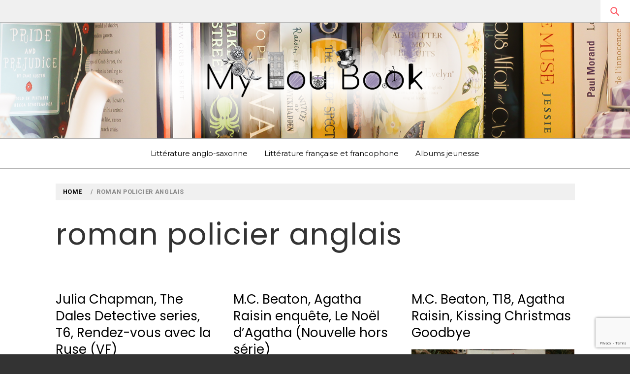

--- FILE ---
content_type: text/html; charset=UTF-8
request_url: http://www.myloubook.com/tag/roman-policier-anglais/
body_size: 11480
content:
<!doctype html>
<html lang="fr-FR">
<head>
    <meta charset="UTF-8">
    <meta name="viewport" content="width=device-width, initial-scale=1">
    <link rel="profile" href="http://gmpg.org/xfn/11">
    <title>roman policier anglais &#8211; MylouBook</title>
<link rel='dns-prefetch' href='//www.myloubook.com' />
<link rel='dns-prefetch' href='//fonts.googleapis.com' />
<link rel='dns-prefetch' href='//s.w.org' />
<link rel="alternate" type="application/rss+xml" title="MylouBook &raquo; Flux" href="http://www.myloubook.com/feed/" />
<link rel="alternate" type="application/rss+xml" title="MylouBook &raquo; Flux des commentaires" href="http://www.myloubook.com/comments/feed/" />
<link rel="alternate" type="application/rss+xml" title="MylouBook &raquo; Flux de l’étiquette roman policier anglais" href="http://www.myloubook.com/tag/roman-policier-anglais/feed/" />
		<script type="text/javascript">
			window._wpemojiSettings = {"baseUrl":"https:\/\/s.w.org\/images\/core\/emoji\/11\/72x72\/","ext":".png","svgUrl":"https:\/\/s.w.org\/images\/core\/emoji\/11\/svg\/","svgExt":".svg","source":{"concatemoji":"http:\/\/www.myloubook.com\/wp-includes\/js\/wp-emoji-release.min.js?ver=4.9.28"}};
			!function(e,a,t){var n,r,o,i=a.createElement("canvas"),p=i.getContext&&i.getContext("2d");function s(e,t){var a=String.fromCharCode;p.clearRect(0,0,i.width,i.height),p.fillText(a.apply(this,e),0,0);e=i.toDataURL();return p.clearRect(0,0,i.width,i.height),p.fillText(a.apply(this,t),0,0),e===i.toDataURL()}function c(e){var t=a.createElement("script");t.src=e,t.defer=t.type="text/javascript",a.getElementsByTagName("head")[0].appendChild(t)}for(o=Array("flag","emoji"),t.supports={everything:!0,everythingExceptFlag:!0},r=0;r<o.length;r++)t.supports[o[r]]=function(e){if(!p||!p.fillText)return!1;switch(p.textBaseline="top",p.font="600 32px Arial",e){case"flag":return s([55356,56826,55356,56819],[55356,56826,8203,55356,56819])?!1:!s([55356,57332,56128,56423,56128,56418,56128,56421,56128,56430,56128,56423,56128,56447],[55356,57332,8203,56128,56423,8203,56128,56418,8203,56128,56421,8203,56128,56430,8203,56128,56423,8203,56128,56447]);case"emoji":return!s([55358,56760,9792,65039],[55358,56760,8203,9792,65039])}return!1}(o[r]),t.supports.everything=t.supports.everything&&t.supports[o[r]],"flag"!==o[r]&&(t.supports.everythingExceptFlag=t.supports.everythingExceptFlag&&t.supports[o[r]]);t.supports.everythingExceptFlag=t.supports.everythingExceptFlag&&!t.supports.flag,t.DOMReady=!1,t.readyCallback=function(){t.DOMReady=!0},t.supports.everything||(n=function(){t.readyCallback()},a.addEventListener?(a.addEventListener("DOMContentLoaded",n,!1),e.addEventListener("load",n,!1)):(e.attachEvent("onload",n),a.attachEvent("onreadystatechange",function(){"complete"===a.readyState&&t.readyCallback()})),(n=t.source||{}).concatemoji?c(n.concatemoji):n.wpemoji&&n.twemoji&&(c(n.twemoji),c(n.wpemoji)))}(window,document,window._wpemojiSettings);
		</script>
		<style type="text/css">
img.wp-smiley,
img.emoji {
	display: inline !important;
	border: none !important;
	box-shadow: none !important;
	height: 1em !important;
	width: 1em !important;
	margin: 0 .07em !important;
	vertical-align: -0.1em !important;
	background: none !important;
	padding: 0 !important;
}
</style>
<link rel='stylesheet' id='ionicons-css'  href='http://www.myloubook.com/wp-content/themes/magazine-elite/assets/lib/ionicons/css/ionicons.min.css?ver=4.9.28' type='text/css' media='all' />
<link rel='stylesheet' id='bootstrap-css'  href='http://www.myloubook.com/wp-content/themes/magazine-elite/assets/lib/bootstrap/css/bootstrap.min.css?ver=4.9.28' type='text/css' media='all' />
<link rel='stylesheet' id='slick-css'  href='http://www.myloubook.com/wp-content/themes/magazine-elite/assets/lib/slick/css/slick.min.css?ver=4.9.28' type='text/css' media='all' />
<link rel='stylesheet' id='jquery-sidr-css-css'  href='http://www.myloubook.com/wp-content/themes/magazine-elite/assets/lib/sidr/css/jquery.sidr.dark.css?ver=4.9.28' type='text/css' media='all' />
<link rel='stylesheet' id='mediaelement-css'  href='http://www.myloubook.com/wp-includes/js/mediaelement/mediaelementplayer-legacy.min.css?ver=4.2.6-78496d1' type='text/css' media='all' />
<link rel='stylesheet' id='wp-mediaelement-css'  href='http://www.myloubook.com/wp-includes/js/mediaelement/wp-mediaelement.min.css?ver=4.9.28' type='text/css' media='all' />
<link rel='stylesheet' id='magazine-elite-style-css'  href='http://www.myloubook.com/wp-content/themes/magazine-elite/style.css?ver=4.9.28' type='text/css' media='all' />
<link rel='stylesheet' id='magazine-elite-google-fonts-css'  href='https://fonts.googleapis.com/css?family=Poppins:400,400i,700,700i|Roboto:400,700|Montserrat&#038;subset=latin,latin-ext' type='text/css' media='all' />
<script type='text/javascript' src='http://www.myloubook.com/wp-includes/js/jquery/jquery.js?ver=1.12.4'></script>
<script type='text/javascript' src='http://www.myloubook.com/wp-includes/js/jquery/jquery-migrate.min.js?ver=1.4.1'></script>
<script type='text/javascript'>
var mejsL10n = {"language":"fr","strings":{"mejs.install-flash":"Vous utilisez un navigateur qui n\u2019a pas le lecteur Flash activ\u00e9 ou install\u00e9. Veuillez activer votre extension Flash ou t\u00e9l\u00e9charger la derni\u00e8re version \u00e0 partir de cette adresse\u00a0: https:\/\/get.adobe.com\/flashplayer\/","mejs.fullscreen-off":"Quitter le plein \u00e9cran","mejs.fullscreen-on":"Passer en plein \u00e9cran","mejs.download-video":"T\u00e9l\u00e9charger la vid\u00e9o","mejs.fullscreen":"Plein \u00e9cran","mejs.time-jump-forward":["Saut en avant d\u20191 seconde","Avancer de %1 secondes"],"mejs.loop":"Lire en boucle","mejs.play":"Lecture","mejs.pause":"Pause","mejs.close":"Fermer","mejs.time-slider":"Curseur de temps","mejs.time-help-text":"Utilisez les fl\u00e8ches droite\/gauche pour avancer d\u2019une seconde, haut\/bas pour avancer de dix secondes.","mejs.time-skip-back":["Revenir une seconde en arri\u00e8re","Saut en arri\u00e8re de %1 seconde(s)"],"mejs.captions-subtitles":"L\u00e9gendes\/Sous-titres","mejs.captions-chapters":"Chapitres","mejs.none":"Aucun","mejs.mute-toggle":"Couper le son","mejs.volume-help-text":"Utilisez les fl\u00e8ches haut\/bas pour augmenter ou diminuer le volume.","mejs.unmute":"R\u00e9activer le son","mejs.mute":"Muet","mejs.volume-slider":"Curseur de volume","mejs.video-player":"Lecteur vid\u00e9o","mejs.audio-player":"Lecteur audio","mejs.ad-skip":"Passer la publicit\u00e9","mejs.ad-skip-info":["Passer dans %1 seconde","Passer dans %1 secondes"],"mejs.source-chooser":"S\u00e9lecteur de source","mejs.stop":"Arr\u00eater","mejs.speed-rate":"Taux de vitesse","mejs.live-broadcast":"\u00c9mission en direct","mejs.afrikaans":"Afrikaans","mejs.albanian":"Albanais","mejs.arabic":"Arabe","mejs.belarusian":"Bi\u00e9lorusse","mejs.bulgarian":"Bulgare","mejs.catalan":"Catalan","mejs.chinese":"Chinois","mejs.chinese-simplified":"Chinois (simplifi\u00e9)","mejs.chinese-traditional":"Chinois (traditionnel)","mejs.croatian":"Croate","mejs.czech":"Tch\u00e8que","mejs.danish":"Danois","mejs.dutch":"N\u00e9erlandais","mejs.english":"Anglais","mejs.estonian":"Estonien","mejs.filipino":"Filipino","mejs.finnish":"Terminer","mejs.french":"Fran\u00e7ais","mejs.galician":"Galicien","mejs.german":"Allemand","mejs.greek":"Grec","mejs.haitian-creole":"Cr\u00e9ole ha\u00eftien","mejs.hebrew":"H\u00e9breu","mejs.hindi":"Hindi","mejs.hungarian":"Hongrois","mejs.icelandic":"Islandais","mejs.indonesian":"Indon\u00e9sien","mejs.irish":"Irlandais","mejs.italian":"Italien","mejs.japanese":"Japonais","mejs.korean":"Cor\u00e9en","mejs.latvian":"Letton","mejs.lithuanian":"Lituanien","mejs.macedonian":"Mac\u00e9donien","mejs.malay":"Malais","mejs.maltese":"Maltais","mejs.norwegian":"Norv\u00e9gien","mejs.persian":"Perse","mejs.polish":"Polonais","mejs.portuguese":"Portugais","mejs.romanian":"Roumain","mejs.russian":"Russe","mejs.serbian":"Serbe","mejs.slovak":"Slovaque","mejs.slovenian":"Slov\u00e9nien","mejs.spanish":"Espagnol","mejs.swahili":"Swahili","mejs.swedish":"Su\u00e9dois","mejs.tagalog":"Tagalog","mejs.thai":"Thai","mejs.turkish":"Turc","mejs.ukrainian":"Ukrainien","mejs.vietnamese":"Vietnamien","mejs.welsh":"Ga\u00e9lique","mejs.yiddish":"Yiddish"}};
</script>
<script type='text/javascript' src='http://www.myloubook.com/wp-includes/js/mediaelement/mediaelement-and-player.min.js?ver=4.2.6-78496d1'></script>
<script type='text/javascript' src='http://www.myloubook.com/wp-includes/js/mediaelement/mediaelement-migrate.min.js?ver=4.9.28'></script>
<script type='text/javascript'>
/* <![CDATA[ */
var _wpmejsSettings = {"pluginPath":"\/wp-includes\/js\/mediaelement\/","classPrefix":"mejs-","stretching":"responsive"};
/* ]]> */
</script>
<link rel='https://api.w.org/' href='http://www.myloubook.com/wp-json/' />
<link rel="EditURI" type="application/rsd+xml" title="RSD" href="http://www.myloubook.com/xmlrpc.php?rsd" />
<link rel="wlwmanifest" type="application/wlwmanifest+xml" href="http://www.myloubook.com/wp-includes/wlwmanifest.xml" /> 
<meta name="generator" content="WordPress 4.9.28" />

		<script async src="https://www.googletagmanager.com/gtag/js?id=UA-1939012-3"></script>
		<script>
			window.dataLayer = window.dataLayer || [];
			function gtag(){dataLayer.push(arguments);}
			gtag('js', new Date());
			gtag('config', 'UA-1939012-3');
		</script>

			<style type="text/css">.recentcomments a{display:inline !important;padding:0 !important;margin:0 !important;}</style>
				<style type="text/css">
					.site-title,
			.site-description {
				position: absolute;
				clip: rect(1px, 1px, 1px, 1px);
			}
				</style>
		
<!-- BEGIN ExactMetrics v5.3.10 Universal Analytics - https://exactmetrics.com/ -->
<script>
(function(i,s,o,g,r,a,m){i['GoogleAnalyticsObject']=r;i[r]=i[r]||function(){
	(i[r].q=i[r].q||[]).push(arguments)},i[r].l=1*new Date();a=s.createElement(o),
	m=s.getElementsByTagName(o)[0];a.async=1;a.src=g;m.parentNode.insertBefore(a,m)
})(window,document,'script','https://www.google-analytics.com/analytics.js','ga');
  ga('create', 'UA-1939012-3', 'auto');
  ga('send', 'pageview');
</script>
<!-- END ExactMetrics Universal Analytics -->
		<style type="text/css" id="wp-custom-css">
			.post-thumb img {
    height: auto;
    max-width: 100%;
    margin-left: auto;
    margin-right: auto;
    display: block;
}		</style>
	</head>
<body class="archive tag tag-roman-policier-anglais tag-45 hfeed saga-full-layout accessbar-disabled no-sidebar">


<div id="page" class="site">
    <a class="skip-link screen-reader-text" href="#content">Skip to content</a>

        <div class="preloader" style="display:none">
        <div class="loader-wrapper">
            <div class="loader-content">
                <div class="loader-dot dot-1"></div>
                <div class="loader-dot dot-2"></div>
                <div class="loader-dot dot-3"></div>
                <div class="loader-dot dot-4"></div>
                <div class="loader-dot dot-5"></div>
                <div class="loader-dot dot-6"></div>
                <div class="loader-dot dot-7"></div>
                <div class="loader-dot dot-8"></div>
                <div class="loader-dot dot-center"></div>
            </div>
        </div>
    </div>

    <header id="saga-header" class="site-header">
                    <div class="saga-topnav">
                <div class="container-fluid">
                    <div class="row">
                        <div class="col-sm-10 col-xs-10">
                            <div class="top-nav primary-font">
                                                            </div>
                        </div>
                        <div class="pull-right">
                            <a href="#" class="search-button">
                                <span class="saga-search-icon" aria-hidden="true"></span>
                            </a>
                        </div>
                    </div>
                </div>
            </div>
        
        <div class="search-box">
            <div class="container">
                <div class="row">
                    <div class="col-sm-8 col-sm-offset-2 col-xs-12">
                        <form role="search" method="get" class="search-form" action="http://www.myloubook.com/">
				<label>
					<span class="screen-reader-text">Rechercher :</span>
					<input type="search" class="search-field" placeholder="Recherche&hellip;" value="" name="s" />
				</label>
				<input type="submit" class="search-submit" value="Rechercher" />
			</form>                    </div>
                </div>
            </div>
        </div><!--Searchbar Ends-->

        <div class="saga-midnav data-bg" data-background="http://www.myloubook.com/wp-content/uploads/2018/09/IMG_0882-8.png">
            <div class="container">
                <div class="row">
                    <div class="col-sm-12">
                        <div class="site-branding text-center">
                                                            <p class="site-title"><a href="http://www.myloubook.com/" rel="home">MylouBook</a></p>
                                                                <p class="site-description primary-font">
                                    <span>Voyages littéraires en Angleterre et ailleurs</span>
                                </p>
                                                        </div><!-- .site-branding -->
                    </div>
                </div>
            </div>
        </div>
        <div class="saga-navigation">
            <div class="navigation-wrapper">
                <nav id="site-navigation" class="main-navigation">
                <span class="toggle-menu" aria-controls="primary-menu" aria-expanded="false">
                     <span class="screen-reader-text">
                        Primary Menu                    </span>
                    <i class="ham"></i>
                </span>
                <div class="menu"><ul id="primary-menu" class="menu"><li id="menu-item-23144" class="menu-item menu-item-type-taxonomy menu-item-object-category menu-item-23144"><a href="http://www.myloubook.com/category/litterature-anglo-saxonne/">Littérature anglo-saxonne</a></li>
<li id="menu-item-23145" class="menu-item menu-item-type-taxonomy menu-item-object-category menu-item-23145"><a href="http://www.myloubook.com/category/litterature-francaise-et-francophone/">Littérature française et francophone</a></li>
<li id="menu-item-23146" class="menu-item menu-item-type-taxonomy menu-item-object-category menu-item-23146"><a href="http://www.myloubook.com/category/albums-jeunesse/">Albums jeunesse</a></li>
</ul></div>                </nav><!-- #site-navigation -->
            </div>
        </div>
    </header><!-- #masthead -->

                <div class="wrapper inner-banner">
                <div class="entry-header-wrapper">
                    <div class="container">
                        <div class="row">
                            <div class="col-sm-12">
                                <div class="primary-font saga-bredcrumb">
                                    <div role="navigation" aria-label="Breadcrumbs" class="breadcrumb-trail breadcrumbs" itemprop="breadcrumb"><ul class="trail-items" itemscope itemtype="http://schema.org/BreadcrumbList"><meta name="numberOfItems" content="2" /><meta name="itemListOrder" content="Ascending" /><li itemprop="itemListElement" itemscope itemtype="http://schema.org/ListItem" class="trail-item trail-begin"><a href="http://www.myloubook.com" rel="home"><span itemprop="name">Home</span></a><meta itemprop="position" content="1" /></li><li itemprop="itemListElement" itemscope itemtype="http://schema.org/ListItem" class="trail-item trail-end"><span itemprop="name">roman policier anglais</span><meta itemprop="position" content="2" /></li></ul></div>                                </div>
                            </div>
                            <div class="col-sm-12">
                                <h1 class="entry-title">roman policier anglais</h1>                            </div>
                        </div>
                    </div>
                </div>
            </div>
                        <div id="content" class="site-content">
        
	<div id="primary" class="content-area">
		<main id="main" class="site-main">
                <div class="masonry-grid masonry-col"><article id="post-27385" class="post-27385 post type-post status-publish format-standard has-post-thumbnail hentry category-litterature-anglaise category-litterature-anglo-saxonne category-romans-policiers tag-challenge-british-mysteries tag-cosy-mystery tag-editions-robert-laffont tag-julia-chapman tag-roman-policier-anglais tag-the-dales-detective-series">
            <header class="entry-header">
            <h2 class="entry-title"><a href="http://www.myloubook.com/2020/11/21/julia-chapman-the-dales-detective-series-t6-rendez-vous-avec-la-ruse-vf/" rel="bookmark">Julia Chapman, The Dales Detective series, T6, Rendez-vous avec la Ruse (VF)</a></h2>        </header>
        <div class="entry-content"><div class="post-thumb"><img width="4160" height="3120" src="http://www.myloubook.com/wp-content/uploads/2020/11/chapman_Dales-T6_RDV-Ruse-02.jpg" class="attachment-full size-full wp-post-image" alt="" srcset="http://www.myloubook.com/wp-content/uploads/2020/11/chapman_Dales-T6_RDV-Ruse-02.jpg 4160w, http://www.myloubook.com/wp-content/uploads/2020/11/chapman_Dales-T6_RDV-Ruse-02-300x225.jpg 300w, http://www.myloubook.com/wp-content/uploads/2020/11/chapman_Dales-T6_RDV-Ruse-02-768x576.jpg 768w, http://www.myloubook.com/wp-content/uploads/2020/11/chapman_Dales-T6_RDV-Ruse-02-1024x768.jpg 1024w" sizes="(max-width: 4160px) 100vw, 4160px" /><div class="grid-item-overlay"><a href="http://www.myloubook.com/2020/11/21/julia-chapman-the-dales-detective-series-t6-rendez-vous-avec-la-ruse-vf/"><span><i class="ion-ios-paperplane"></i></span></a></div></div><p>J&rsquo;ai pris du retard avec la série de Julia Chapman dont j&rsquo;ai lu les tomes 1 et 2 (le premier en étant dans le Yorkshire, d&rsquo;où la saveur particulière de cette série pour moi). C&rsquo;est donc en ayant manqué quelques [&hellip;]</p>
</div>
    <footer class="entry-footer">
        <div class="entry-meta">
                        <span class="posted-on">
                <span class="saga-icon ion-android-alarm-clock"></span>
                <a href="http://www.myloubook.com/2020/11/21/julia-chapman-the-dales-detective-series-t6-rendez-vous-avec-la-ruse-vf/" rel="bookmark"><time class="entry-date published" datetime="2020-11-21T09:18:23+00:00">21 novembre 2020</time><time class="updated" datetime="2020-11-19T22:45:32+00:00">19 novembre 2020</time></a>            </span>
            <span class="cat-links"><span class="saga-icon ion-ios-folder-outline"></span><a href="http://www.myloubook.com/category/litterature-anglaise/" rel="category tag">Littérature anglaise</a>, <a href="http://www.myloubook.com/category/litterature-anglo-saxonne/" rel="category tag">Littérature anglo-saxonne</a>, <a href="http://www.myloubook.com/category/romans-policiers/" rel="category tag">Romans policiers</a></span>        </div>
    </footer><!-- .entry-footer -->
</article><article id="post-25809" class="post-25809 post type-post status-publish format-standard has-post-thumbnail hentry category-litterature-anglo-saxonne category-romans-policiers tag-agatha-raisin tag-angleterre tag-challenge-british-mysteries tag-challenge-il-etait-sept-fois-noel tag-cozy-mystery tag-editions-albin-michel tag-lecture-de-noel tag-m-c-beaton tag-noel tag-polar-de-noel tag-recit-de-noel tag-roman-anglais tag-roman-policier-anglais">
            <header class="entry-header">
            <h2 class="entry-title"><a href="http://www.myloubook.com/2019/12/29/m-c-beaton-agatha-raisin-enquete-le-noel-dagatha-nouvelle-hors-serie/" rel="bookmark">M.C. Beaton, Agatha Raisin enquête, Le Noël d&rsquo;Agatha (Nouvelle hors série)</a></h2>        </header>
        <div class="entry-content"><div class="post-thumb"><img width="3116" height="3116" src="http://www.myloubook.com/wp-content/uploads/2019/12/beaton_noel-agatha.jpg" class="attachment-full size-full wp-post-image" alt="" srcset="http://www.myloubook.com/wp-content/uploads/2019/12/beaton_noel-agatha.jpg 3116w, http://www.myloubook.com/wp-content/uploads/2019/12/beaton_noel-agatha-150x150.jpg 150w, http://www.myloubook.com/wp-content/uploads/2019/12/beaton_noel-agatha-300x300.jpg 300w, http://www.myloubook.com/wp-content/uploads/2019/12/beaton_noel-agatha-768x768.jpg 768w, http://www.myloubook.com/wp-content/uploads/2019/12/beaton_noel-agatha-1024x1024.jpg 1024w, http://www.myloubook.com/wp-content/uploads/2019/12/beaton_noel-agatha-640x640.jpg 640w" sizes="(max-width: 3116px) 100vw, 3116px" /><div class="grid-item-overlay"><a href="http://www.myloubook.com/2019/12/29/m-c-beaton-agatha-raisin-enquete-le-noel-dagatha-nouvelle-hors-serie/"><span><i class="ion-ios-paperplane"></i></span></a></div></div><p>Après Kissing Christmas Goodbye, je retrouve Agatha le 24 décembre suivant car ses soirées de Noël improbables sont inoubliables ! Cette année, suite à un échange avec Mrs Bloxby, Agatha invite six personnes âgées qui passent en général Noël seules. [&hellip;]</p>
</div>
    <footer class="entry-footer">
        <div class="entry-meta">
                        <span class="posted-on">
                <span class="saga-icon ion-android-alarm-clock"></span>
                <a href="http://www.myloubook.com/2019/12/29/m-c-beaton-agatha-raisin-enquete-le-noel-dagatha-nouvelle-hors-serie/" rel="bookmark"><time class="entry-date published" datetime="2019-12-29T19:21:32+00:00">29 décembre 2019</time><time class="updated" datetime="2019-12-29T21:27:58+00:00">29 décembre 2019</time></a>            </span>
            <span class="cat-links"><span class="saga-icon ion-ios-folder-outline"></span><a href="http://www.myloubook.com/category/litterature-anglo-saxonne/" rel="category tag">Littérature anglo-saxonne</a>, <a href="http://www.myloubook.com/category/romans-policiers/" rel="category tag">Romans policiers</a></span>        </div>
    </footer><!-- .entry-footer -->
</article><article id="post-25789" class="post-25789 post type-post status-publish format-standard has-post-thumbnail hentry category-litterature-anglo-saxonne category-romans-policiers tag-agatha-raisin tag-angleterre tag-challenge-british-mysteries tag-challenge-il-etait-sept-fois-noel tag-cozy-mystery tag-editions-constable tag-lecture-de-noel tag-m-c-beaton tag-noel tag-polar-de-noel tag-recit-de-noel tag-roman-anglais tag-roman-policier-anglais">
            <header class="entry-header">
            <h2 class="entry-title"><a href="http://www.myloubook.com/2019/12/20/m-c-beaton-t18-agatha-raisin-kissing-christmas-goodbye/" rel="bookmark">M.C. Beaton, T18, Agatha Raisin, Kissing Christmas Goodbye</a></h2>        </header>
        <div class="entry-content"><div class="post-thumb"><img width="4160" height="3120" src="http://www.myloubook.com/wp-content/uploads/2019/12/beaton_agatha-T18_kissing-christmas-goodbye.jpg" class="attachment-full size-full wp-post-image" alt="" srcset="http://www.myloubook.com/wp-content/uploads/2019/12/beaton_agatha-T18_kissing-christmas-goodbye.jpg 4160w, http://www.myloubook.com/wp-content/uploads/2019/12/beaton_agatha-T18_kissing-christmas-goodbye-300x225.jpg 300w, http://www.myloubook.com/wp-content/uploads/2019/12/beaton_agatha-T18_kissing-christmas-goodbye-768x576.jpg 768w, http://www.myloubook.com/wp-content/uploads/2019/12/beaton_agatha-T18_kissing-christmas-goodbye-1024x768.jpg 1024w" sizes="(max-width: 4160px) 100vw, 4160px" /><div class="grid-item-overlay"><a href="http://www.myloubook.com/2019/12/20/m-c-beaton-t18-agatha-raisin-kissing-christmas-goodbye/"><span><i class="ion-ios-paperplane"></i></span></a></div></div><p>Quoi de mieux qu&rsquo;un roman de M.C. Beaton pour commencer les lectures de Noël ? C&rsquo;est une Agatha Raisin quelque peu apaisée que l&rsquo;on retrouve : bien occupée par les affaires de divorces et d&rsquo;animaux perdus de son agence de [&hellip;]</p>
</div>
    <footer class="entry-footer">
        <div class="entry-meta">
                        <span class="posted-on">
                <span class="saga-icon ion-android-alarm-clock"></span>
                <a href="http://www.myloubook.com/2019/12/20/m-c-beaton-t18-agatha-raisin-kissing-christmas-goodbye/" rel="bookmark"><time class="entry-date published" datetime="2019-12-20T10:56:20+00:00">20 décembre 2019</time><time class="updated" datetime="2019-12-29T21:29:20+00:00">29 décembre 2019</time></a>            </span>
            <span class="cat-links"><span class="saga-icon ion-ios-folder-outline"></span><a href="http://www.myloubook.com/category/litterature-anglo-saxonne/" rel="category tag">Littérature anglo-saxonne</a>, <a href="http://www.myloubook.com/category/romans-policiers/" rel="category tag">Romans policiers</a></span>        </div>
    </footer><!-- .entry-footer -->
</article><article id="post-24917" class="post-24917 post type-post status-publish format-standard has-post-thumbnail hentry category-litterature-anglaise category-litterature-anglo-saxonne category-romans-policiers tag-agatha-raisin tag-angleterre tag-challenge-british-mysteries tag-cozy-mystery tag-editions-constable tag-m-c-beaton tag-roman-anglais tag-roman-policier-anglais">
            <header class="entry-header">
            <h2 class="entry-title"><a href="http://www.myloubook.com/2019/06/07/m-c-beaton-t16-agatha-raisin-and-the-perfect-paragon/" rel="bookmark">M.C. Beaton, T16, Agatha Raisin and the Perfect Paragon</a></h2>        </header>
        <div class="entry-content"><div class="post-thumb"><img width="4160" height="3120" src="http://www.myloubook.com/wp-content/uploads/2019/06/beaton_T16_Paragon02.jpg" class="attachment-full size-full wp-post-image" alt="" srcset="http://www.myloubook.com/wp-content/uploads/2019/06/beaton_T16_Paragon02.jpg 4160w, http://www.myloubook.com/wp-content/uploads/2019/06/beaton_T16_Paragon02-300x225.jpg 300w, http://www.myloubook.com/wp-content/uploads/2019/06/beaton_T16_Paragon02-768x576.jpg 768w, http://www.myloubook.com/wp-content/uploads/2019/06/beaton_T16_Paragon02-1024x768.jpg 1024w" sizes="(max-width: 4160px) 100vw, 4160px" /><div class="grid-item-overlay"><a href="http://www.myloubook.com/2019/06/07/m-c-beaton-t16-agatha-raisin-and-the-perfect-paragon/"><span><i class="ion-ios-paperplane"></i></span></a></div></div><p>Je réalise en rédigeant cette chronique qu&rsquo;après un début d&rsquo;année très concentré en romans d&rsquo;Agatha Raisin, ma dernière lecture remonte à fin mars. Est-ce le retour annoncé de James qui m&rsquo;a freinée dans ma lancée ? Toujours est-il que voici [&hellip;]</p>
</div>
    <footer class="entry-footer">
        <div class="entry-meta">
                        <span class="posted-on">
                <span class="saga-icon ion-android-alarm-clock"></span>
                <a href="http://www.myloubook.com/2019/06/07/m-c-beaton-t16-agatha-raisin-and-the-perfect-paragon/" rel="bookmark"><time class="entry-date published" datetime="2019-06-07T00:00:31+00:00">7 juin 2019</time><time class="updated" datetime="2019-06-02T11:35:21+00:00">2 juin 2019</time></a>            </span>
            <span class="cat-links"><span class="saga-icon ion-ios-folder-outline"></span><a href="http://www.myloubook.com/category/litterature-anglaise/" rel="category tag">Littérature anglaise</a>, <a href="http://www.myloubook.com/category/litterature-anglo-saxonne/" rel="category tag">Littérature anglo-saxonne</a>, <a href="http://www.myloubook.com/category/romans-policiers/" rel="category tag">Romans policiers</a></span>        </div>
    </footer><!-- .entry-footer -->
</article><article id="post-24593" class="post-24593 post type-post status-publish format-standard has-post-thumbnail hentry category-litterature-anglaise category-litterature-anglo-saxonne category-romans-policiers tag-agatha-raisin tag-angleterre tag-challenge-british-mysteries tag-cozy-mystery tag-editions-constable tag-m-c-beaton tag-roman-anglais tag-roman-policier-anglais">
            <header class="entry-header">
            <h2 class="entry-title"><a href="http://www.myloubook.com/2019/03/31/m-c-beaton-t15-agatha-raisin-and-the-deadly-dance/" rel="bookmark">M.C. Beaton, T15, Agatha Raisin and the Deadly Dance</a></h2>        </header>
        <div class="entry-content"><div class="post-thumb"><img width="3499" height="2950" src="http://www.myloubook.com/wp-content/uploads/2019/03/beaton-m.c.-Agatha-Raisin-T15-The-Deadly-dance.jpg" class="attachment-full size-full wp-post-image" alt="" srcset="http://www.myloubook.com/wp-content/uploads/2019/03/beaton-m.c.-Agatha-Raisin-T15-The-Deadly-dance.jpg 3499w, http://www.myloubook.com/wp-content/uploads/2019/03/beaton-m.c.-Agatha-Raisin-T15-The-Deadly-dance-300x253.jpg 300w, http://www.myloubook.com/wp-content/uploads/2019/03/beaton-m.c.-Agatha-Raisin-T15-The-Deadly-dance-768x647.jpg 768w, http://www.myloubook.com/wp-content/uploads/2019/03/beaton-m.c.-Agatha-Raisin-T15-The-Deadly-dance-1024x863.jpg 1024w" sizes="(max-width: 3499px) 100vw, 3499px" /><div class="grid-item-overlay"><a href="http://www.myloubook.com/2019/03/31/m-c-beaton-t15-agatha-raisin-and-the-deadly-dance/"><span><i class="ion-ios-paperplane"></i></span></a></div></div><p>Je poursuis ma lecture enthousiaste de la série Agatha Raisin avec le quinzième tome. Un vrai bonheur pour s&rsquo;évader même quand le temps manque ! Agatha Raisin and the Deadly Dance marque un tournant dans la série puisque Agatha décide de [&hellip;]</p>
</div>
    <footer class="entry-footer">
        <div class="entry-meta">
                        <span class="posted-on">
                <span class="saga-icon ion-android-alarm-clock"></span>
                <a href="http://www.myloubook.com/2019/03/31/m-c-beaton-t15-agatha-raisin-and-the-deadly-dance/" rel="bookmark"><time class="entry-date published" datetime="2019-03-31T09:16:19+00:00">31 mars 2019</time><time class="updated" datetime="2019-12-06T10:54:03+00:00">6 décembre 2019</time></a>            </span>
            <span class="cat-links"><span class="saga-icon ion-ios-folder-outline"></span><a href="http://www.myloubook.com/category/litterature-anglaise/" rel="category tag">Littérature anglaise</a>, <a href="http://www.myloubook.com/category/litterature-anglo-saxonne/" rel="category tag">Littérature anglo-saxonne</a>, <a href="http://www.myloubook.com/category/romans-policiers/" rel="category tag">Romans policiers</a></span>        </div>
    </footer><!-- .entry-footer -->
</article><article id="post-24583" class="post-24583 post type-post status-publish format-standard has-post-thumbnail hentry category-litterature-anglaise category-litterature-anglo-saxonne category-romans-policiers tag-agatha-raisin tag-angleterre tag-challenge-british-mysteries tag-cozy-mystery tag-editions-constable tag-m-c-beaton tag-roman-anglais tag-roman-policier-anglais">
            <header class="entry-header">
            <h2 class="entry-title"><a href="http://www.myloubook.com/2019/03/30/m-c-beaton-t14-agatha-raisin-and-the-haunted-house/" rel="bookmark">M.C. Beaton, T14, Agatha Raisin and the Haunted House</a></h2>        </header>
        <div class="entry-content"><div class="post-thumb"><img width="2905" height="2316" src="http://www.myloubook.com/wp-content/uploads/2019/03/beaton-m.c.-Agatha-Raisin-T14-The-haunted-house.jpg" class="attachment-full size-full wp-post-image" alt="" srcset="http://www.myloubook.com/wp-content/uploads/2019/03/beaton-m.c.-Agatha-Raisin-T14-The-haunted-house.jpg 2905w, http://www.myloubook.com/wp-content/uploads/2019/03/beaton-m.c.-Agatha-Raisin-T14-The-haunted-house-300x239.jpg 300w, http://www.myloubook.com/wp-content/uploads/2019/03/beaton-m.c.-Agatha-Raisin-T14-The-haunted-house-768x612.jpg 768w, http://www.myloubook.com/wp-content/uploads/2019/03/beaton-m.c.-Agatha-Raisin-T14-The-haunted-house-1024x816.jpg 1024w" sizes="(max-width: 2905px) 100vw, 2905px" /><div class="grid-item-overlay"><a href="http://www.myloubook.com/2019/03/30/m-c-beaton-t14-agatha-raisin-and-the-haunted-house/"><span><i class="ion-ios-paperplane"></i></span></a></div></div><p>J&rsquo;avais avec impatience cet album au titre prometteur, moi qui adore les histoires de fantômes. Après le départ du voisin écrivain, Agatha Raisin a décidé de ne pas s&rsquo;intéresser à son remplaçant, Paul, informaticien séduisant avec ses cheveux blancs et [&hellip;]</p>
</div>
    <footer class="entry-footer">
        <div class="entry-meta">
                        <span class="posted-on">
                <span class="saga-icon ion-android-alarm-clock"></span>
                <a href="http://www.myloubook.com/2019/03/30/m-c-beaton-t14-agatha-raisin-and-the-haunted-house/" rel="bookmark"><time class="entry-date published" datetime="2019-03-30T23:12:55+00:00">30 mars 2019</time><time class="updated" datetime="2019-03-30T23:13:53+00:00">30 mars 2019</time></a>            </span>
            <span class="cat-links"><span class="saga-icon ion-ios-folder-outline"></span><a href="http://www.myloubook.com/category/litterature-anglaise/" rel="category tag">Littérature anglaise</a>, <a href="http://www.myloubook.com/category/litterature-anglo-saxonne/" rel="category tag">Littérature anglo-saxonne</a>, <a href="http://www.myloubook.com/category/romans-policiers/" rel="category tag">Romans policiers</a></span>        </div>
    </footer><!-- .entry-footer -->
</article><article id="post-24486" class="post-24486 post type-post status-publish format-standard has-post-thumbnail hentry category-litterature-anglaise category-litterature-anglo-saxonne category-romans-policiers tag-agatha-raisin tag-angleterre tag-challenge-british-mysteries tag-cozy-mystery tag-editions-constable tag-m-c-beaton tag-roman-anglais tag-roman-policier-anglais">
            <header class="entry-header">
            <h2 class="entry-title"><a href="http://www.myloubook.com/2019/03/04/m-c-beaton-t13-agatha-raisin-and-the-curious-curate/" rel="bookmark">M.C. Beaton, T13, Agatha Raisin and the Curious Curate</a></h2>        </header>
        <div class="entry-content"><div class="post-thumb"><img width="2854" height="3353" src="http://www.myloubook.com/wp-content/uploads/2019/03/beaton-m.c.-Agatha-Raisin-T13-The-curious-curate.jpg" class="attachment-full size-full wp-post-image" alt="" srcset="http://www.myloubook.com/wp-content/uploads/2019/03/beaton-m.c.-Agatha-Raisin-T13-The-curious-curate.jpg 2854w, http://www.myloubook.com/wp-content/uploads/2019/03/beaton-m.c.-Agatha-Raisin-T13-The-curious-curate-255x300.jpg 255w, http://www.myloubook.com/wp-content/uploads/2019/03/beaton-m.c.-Agatha-Raisin-T13-The-curious-curate-768x902.jpg 768w, http://www.myloubook.com/wp-content/uploads/2019/03/beaton-m.c.-Agatha-Raisin-T13-The-curious-curate-872x1024.jpg 872w" sizes="(max-width: 2854px) 100vw, 2854px" /><div class="grid-item-overlay"><a href="http://www.myloubook.com/2019/03/04/m-c-beaton-t13-agatha-raisin-and-the-curious-curate/"><span><i class="ion-ios-paperplane"></i></span></a></div></div><p>Si vous avez lu certains romans de la série Agatha Raisin, vous saurez à quel point le pasteur, Mr Bloxby, est un personnage bougon, un brin misanthrope, et toujours prêt à traiter Agatha d&rsquo;horrible bonne femme quand il pense qu&rsquo;elle [&hellip;]</p>
</div>
    <footer class="entry-footer">
        <div class="entry-meta">
                        <span class="posted-on">
                <span class="saga-icon ion-android-alarm-clock"></span>
                <a href="http://www.myloubook.com/2019/03/04/m-c-beaton-t13-agatha-raisin-and-the-curious-curate/" rel="bookmark"><time class="entry-date published" datetime="2019-03-04T16:00:28+00:00">4 mars 2019</time><time class="updated" datetime="2019-03-05T16:44:42+00:00">5 mars 2019</time></a>            </span>
            <span class="cat-links"><span class="saga-icon ion-ios-folder-outline"></span><a href="http://www.myloubook.com/category/litterature-anglaise/" rel="category tag">Littérature anglaise</a>, <a href="http://www.myloubook.com/category/litterature-anglo-saxonne/" rel="category tag">Littérature anglo-saxonne</a>, <a href="http://www.myloubook.com/category/romans-policiers/" rel="category tag">Romans policiers</a></span>        </div>
    </footer><!-- .entry-footer -->
</article><article id="post-24415" class="post-24415 post type-post status-publish format-standard has-post-thumbnail hentry category-litterature-anglaise category-litterature-anglo-saxonne category-romans-policiers tag-agatha-raisin tag-angleterre tag-challenge-british-mysteries tag-cozy-mystery tag-editions-constable tag-m-c-beaton tag-roman-anglais tag-roman-policier-anglais">
            <header class="entry-header">
            <h2 class="entry-title"><a href="http://www.myloubook.com/2019/02/27/m-c-beaton-t12-agatha-raisin-the-day-the-floods-came/" rel="bookmark">M. C. Beaton, T12, Agatha Raisin &#038; the Day the Floods came</a></h2>        </header>
        <div class="entry-content"><div class="post-thumb"><img width="3353" height="2625" src="http://www.myloubook.com/wp-content/uploads/2019/02/beaton-m.c.-Agatha-Raisin-T12-The-Day-the-Floods-came_crop.jpg" class="attachment-full size-full wp-post-image" alt="" srcset="http://www.myloubook.com/wp-content/uploads/2019/02/beaton-m.c.-Agatha-Raisin-T12-The-Day-the-Floods-came_crop.jpg 3353w, http://www.myloubook.com/wp-content/uploads/2019/02/beaton-m.c.-Agatha-Raisin-T12-The-Day-the-Floods-came_crop-300x235.jpg 300w, http://www.myloubook.com/wp-content/uploads/2019/02/beaton-m.c.-Agatha-Raisin-T12-The-Day-the-Floods-came_crop-768x601.jpg 768w, http://www.myloubook.com/wp-content/uploads/2019/02/beaton-m.c.-Agatha-Raisin-T12-The-Day-the-Floods-came_crop-1024x802.jpg 1024w" sizes="(max-width: 3353px) 100vw, 3353px" /><div class="grid-item-overlay"><a href="http://www.myloubook.com/2019/02/27/m-c-beaton-t12-agatha-raisin-the-day-the-floods-came/"><span><i class="ion-ios-paperplane"></i></span></a></div></div><p>C&rsquo;est toujours avec grand plaisir que l&rsquo;on retrouve Agatha Raisin. Et pourtant, j&rsquo;avais un peu repoussé la lecture du douzième tome car je croyais qu&rsquo;il se passait sur une île lointaine, dans l&rsquo;esprit du sixième tome qui se déroule à [&hellip;]</p>
</div>
    <footer class="entry-footer">
        <div class="entry-meta">
                        <span class="posted-on">
                <span class="saga-icon ion-android-alarm-clock"></span>
                <a href="http://www.myloubook.com/2019/02/27/m-c-beaton-t12-agatha-raisin-the-day-the-floods-came/" rel="bookmark"><time class="entry-date published updated" datetime="2019-02-27T21:49:34+00:00">27 février 2019</time></a>            </span>
            <span class="cat-links"><span class="saga-icon ion-ios-folder-outline"></span><a href="http://www.myloubook.com/category/litterature-anglaise/" rel="category tag">Littérature anglaise</a>, <a href="http://www.myloubook.com/category/litterature-anglo-saxonne/" rel="category tag">Littérature anglo-saxonne</a>, <a href="http://www.myloubook.com/category/romans-policiers/" rel="category tag">Romans policiers</a></span>        </div>
    </footer><!-- .entry-footer -->
</article><article id="post-15383" class="post-15383 post type-post status-publish format-standard has-post-thumbnail hentry category-litterature-anglo-saxonne category-romans-policiers tag-agatha-raisin tag-agatha-raisin-and-the-love-from-hell tag-angleterre tag-challenge-british-mysteries tag-challenge-feel-good tag-cozy-mystery tag-editions-constable tag-m-c-beaton tag-roman-anglais tag-roman-policier-anglais">
            <header class="entry-header">
            <h2 class="entry-title"><a href="http://www.myloubook.com/2018/09/09/m-c-beaton-t11-agatha-raisin-and-the-love-from-hell/" rel="bookmark">M. C. Beaton, T11, Agatha Raisin and the Love from Hell</a></h2>        </header>
        <div class="entry-content"><div class="post-thumb"><img width="360" height="270" src="http://www.myloubook.com/wp-content/uploads/2018/09/1241130828.jpg" class="attachment-full size-full wp-post-image" alt="" srcset="http://www.myloubook.com/wp-content/uploads/2018/09/1241130828.jpg 360w, http://www.myloubook.com/wp-content/uploads/2018/09/1241130828-300x225.jpg 300w" sizes="(max-width: 360px) 100vw, 360px" /><div class="grid-item-overlay"><a href="http://www.myloubook.com/2018/09/09/m-c-beaton-t11-agatha-raisin-and-the-love-from-hell/"><span><i class="ion-ios-paperplane"></i></span></a></div></div><p>Photo Copyright Myloubook Après avoir lu le dixième tome des aventures d’Agatha Raisin pendant mes vacances, j’ai eu envie de la retrouver rapidement, ne voulant pas rester sur ma faim suite aux derniers rebondissements. Après deux escapades en Angleterre, sur la [&hellip;]</p>
</div>
    <footer class="entry-footer">
        <div class="entry-meta">
                        <span class="posted-on">
                <span class="saga-icon ion-android-alarm-clock"></span>
                <a href="http://www.myloubook.com/2018/09/09/m-c-beaton-t11-agatha-raisin-and-the-love-from-hell/" rel="bookmark"><time class="entry-date published" datetime="2018-09-09T00:00:00+00:00">9 septembre 2018</time><time class="updated" datetime="2018-09-18T22:55:16+00:00">18 septembre 2018</time></a>            </span>
            <span class="cat-links"><span class="saga-icon ion-ios-folder-outline"></span><a href="http://www.myloubook.com/category/litterature-anglo-saxonne/" rel="category tag">Littérature anglo-saxonne</a>, <a href="http://www.myloubook.com/category/romans-policiers/" rel="category tag">Romans policiers</a></span>        </div>
    </footer><!-- .entry-footer -->
</article><article id="post-15380" class="post-15380 post type-post status-publish format-standard has-post-thumbnail hentry category-litterature-anglo-saxonne category-romans-policiers tag-agatha-raisin tag-agatha-raisin-and-the-fairies-of-fryfam tag-angleterre tag-challenge-british-mysteries tag-challenge-feel-good tag-cozy-mystery tag-editions-constable tag-m-c-beaton tag-roman-anglais tag-roman-policier-anglais">
            <header class="entry-header">
            <h2 class="entry-title"><a href="http://www.myloubook.com/2018/09/05/m-c-beaton-t10-agatha-raisin-and-the-fairies-of-fryfam/" rel="bookmark">M. C. Beaton, T10, Agatha Raisin and the Fairies of Fryfam</a></h2>        </header>
        <div class="entry-content"><div class="post-thumb"><img width="360" height="270" src="http://www.myloubook.com/wp-content/uploads/2018/09/1347094585.jpg" class="attachment-full size-full wp-post-image" alt="" srcset="http://www.myloubook.com/wp-content/uploads/2018/09/1347094585.jpg 360w, http://www.myloubook.com/wp-content/uploads/2018/09/1347094585-300x225.jpg 300w" sizes="(max-width: 360px) 100vw, 360px" /><div class="grid-item-overlay"><a href="http://www.myloubook.com/2018/09/05/m-c-beaton-t10-agatha-raisin-and-the-fairies-of-fryfam/"><span><i class="ion-ios-paperplane"></i></span></a></div></div><p>Photo Copyright myloubook Après la station balnéaire, le Norfolk ! Agatha Raisin désespère de son absence de relation avec James et décide de repartir. Cette fois-ci, elle suit les conseils de la diseuse de bonne aventure rencontrée lors du tome [&hellip;]</p>
</div>
    <footer class="entry-footer">
        <div class="entry-meta">
                        <span class="posted-on">
                <span class="saga-icon ion-android-alarm-clock"></span>
                <a href="http://www.myloubook.com/2018/09/05/m-c-beaton-t10-agatha-raisin-and-the-fairies-of-fryfam/" rel="bookmark"><time class="entry-date published" datetime="2018-09-05T00:00:00+00:00">5 septembre 2018</time><time class="updated" datetime="2018-09-18T22:54:26+00:00">18 septembre 2018</time></a>            </span>
            <span class="cat-links"><span class="saga-icon ion-ios-folder-outline"></span><a href="http://www.myloubook.com/category/litterature-anglo-saxonne/" rel="category tag">Littérature anglo-saxonne</a>, <a href="http://www.myloubook.com/category/romans-policiers/" rel="category tag">Romans policiers</a></span>        </div>
    </footer><!-- .entry-footer -->
</article></div>            <div class="load-more-posts" data-load-type="scroll">
                <a href="#" class="btn btn-load-more tertiary-font">
                    <span class="ajax-loader"></span>
                    Older Posts                </a>
            </div>
            		</main><!-- #main -->
	</div><!-- #primary -->

    </div><!-- #content -->
    

<footer id="colophon" class="site-footer">
    
    <div class="site-copyright primary-background tertiary-font">
        <div class="container">
            <div class="row">
                <div class="col-sm-12">
                    <span>
                        Copyright &copy; All rights reserved.                    </span>
                    Theme: Magazine Elite by <a href="http://themesaga.com/" target = "_blank" rel="designer">Themesaga</a>                </div>
            </div>
        </div>
    </div>

</footer>
</div>
<!-- #page -->




<div class="reveal-model">
    <div class="reveal" role="document">
        <div class="table-format">
            <div class="table-format-child">
                <div class="col-md-8 col-md-offset-2">
                    <div class="row">
                        <div class="col-md-6">
                                                    </div>
                        <div class="col-md-6">
                                                    </div>
                    </div>
                </div>
            </div>
        </div>
        <div class="close-popup"></div>
    </div>
</div>

			<script src="https://www.google.com/recaptcha/api.js?render=6LfFY9EUAAAAABCTR7l3G_Cl6q7isoXTvKPYLhMZ"></script>
			<script type="text/javascript">
				( function( grecaptcha ) {

					var anr_onloadCallback = function() {
						grecaptcha.execute(
							'6LfFY9EUAAAAABCTR7l3G_Cl6q7isoXTvKPYLhMZ',
							{ action: 'advanced_nocaptcha_recaptcha' }
						).then( function( token ) {
							for ( var i = 0; i < document.forms.length; i++ ) {
								var form = document.forms[i];
								var captcha = form.querySelector( 'input[name="g-recaptcha-response"]' );
								if ( null === captcha )
									continue;

								captcha.value = token;
							}
						});
					};

					grecaptcha.ready( anr_onloadCallback );

					document.addEventListener( 'wpcf7submit', anr_onloadCallback, false );
					if ( typeof wc_checkout_params !== 'undefined' ) {
						jQuery( document.body ).on( 'checkout_error', anr_onloadCallback );
					}

				} )( grecaptcha );
			</script>
			<script type='text/javascript' src='http://www.myloubook.com/wp-content/themes/magazine-elite/assets/saga/js/skip-link-focus-fix.js?ver=20151215'></script>
<script type='text/javascript' src='http://www.myloubook.com/wp-content/themes/magazine-elite/assets/lib/bootstrap/js/bootstrap.min.js?ver=4.9.28'></script>
<script type='text/javascript' src='http://www.myloubook.com/wp-content/themes/magazine-elite/assets/lib/slick/js/slick.min.js?ver=4.9.28'></script>
<script type='text/javascript' src='http://www.myloubook.com/wp-content/themes/magazine-elite/assets/lib/sidr/js/jquery.sidr.min.js?ver=4.9.28'></script>
<script type='text/javascript' src='http://www.myloubook.com/wp-includes/js/imagesloaded.min.js?ver=3.2.0'></script>
<script type='text/javascript' src='http://www.myloubook.com/wp-includes/js/masonry.min.js?ver=3.3.2'></script>
<script type='text/javascript' src='http://www.myloubook.com/wp-includes/js/mediaelement/wp-mediaelement.min.js?ver=4.9.28'></script>
<script type='text/javascript'>
/* <![CDATA[ */
var magazineElite = {"nonce":"c3f4f64736","ajaxurl":"http:\/\/www.myloubook.com\/wp-admin\/admin-ajax.php","cat":"roman-policier-anglais","taxonomy":"post_tag"};
/* ]]> */
</script>
<script type='text/javascript' src='http://www.myloubook.com/wp-content/themes/magazine-elite/assets/saga/js/script.js?ver=4.9.28'></script>
<script type='text/javascript' src='http://www.myloubook.com/wp-includes/js/wp-embed.min.js?ver=4.9.28'></script>

</body>
</html>


--- FILE ---
content_type: text/html; charset=utf-8
request_url: https://www.google.com/recaptcha/api2/anchor?ar=1&k=6LfFY9EUAAAAABCTR7l3G_Cl6q7isoXTvKPYLhMZ&co=aHR0cDovL3d3dy5teWxvdWJvb2suY29tOjgw&hl=en&v=N67nZn4AqZkNcbeMu4prBgzg&size=invisible&anchor-ms=20000&execute-ms=30000&cb=jwqsvlrcrnkw
body_size: 48614
content:
<!DOCTYPE HTML><html dir="ltr" lang="en"><head><meta http-equiv="Content-Type" content="text/html; charset=UTF-8">
<meta http-equiv="X-UA-Compatible" content="IE=edge">
<title>reCAPTCHA</title>
<style type="text/css">
/* cyrillic-ext */
@font-face {
  font-family: 'Roboto';
  font-style: normal;
  font-weight: 400;
  font-stretch: 100%;
  src: url(//fonts.gstatic.com/s/roboto/v48/KFO7CnqEu92Fr1ME7kSn66aGLdTylUAMa3GUBHMdazTgWw.woff2) format('woff2');
  unicode-range: U+0460-052F, U+1C80-1C8A, U+20B4, U+2DE0-2DFF, U+A640-A69F, U+FE2E-FE2F;
}
/* cyrillic */
@font-face {
  font-family: 'Roboto';
  font-style: normal;
  font-weight: 400;
  font-stretch: 100%;
  src: url(//fonts.gstatic.com/s/roboto/v48/KFO7CnqEu92Fr1ME7kSn66aGLdTylUAMa3iUBHMdazTgWw.woff2) format('woff2');
  unicode-range: U+0301, U+0400-045F, U+0490-0491, U+04B0-04B1, U+2116;
}
/* greek-ext */
@font-face {
  font-family: 'Roboto';
  font-style: normal;
  font-weight: 400;
  font-stretch: 100%;
  src: url(//fonts.gstatic.com/s/roboto/v48/KFO7CnqEu92Fr1ME7kSn66aGLdTylUAMa3CUBHMdazTgWw.woff2) format('woff2');
  unicode-range: U+1F00-1FFF;
}
/* greek */
@font-face {
  font-family: 'Roboto';
  font-style: normal;
  font-weight: 400;
  font-stretch: 100%;
  src: url(//fonts.gstatic.com/s/roboto/v48/KFO7CnqEu92Fr1ME7kSn66aGLdTylUAMa3-UBHMdazTgWw.woff2) format('woff2');
  unicode-range: U+0370-0377, U+037A-037F, U+0384-038A, U+038C, U+038E-03A1, U+03A3-03FF;
}
/* math */
@font-face {
  font-family: 'Roboto';
  font-style: normal;
  font-weight: 400;
  font-stretch: 100%;
  src: url(//fonts.gstatic.com/s/roboto/v48/KFO7CnqEu92Fr1ME7kSn66aGLdTylUAMawCUBHMdazTgWw.woff2) format('woff2');
  unicode-range: U+0302-0303, U+0305, U+0307-0308, U+0310, U+0312, U+0315, U+031A, U+0326-0327, U+032C, U+032F-0330, U+0332-0333, U+0338, U+033A, U+0346, U+034D, U+0391-03A1, U+03A3-03A9, U+03B1-03C9, U+03D1, U+03D5-03D6, U+03F0-03F1, U+03F4-03F5, U+2016-2017, U+2034-2038, U+203C, U+2040, U+2043, U+2047, U+2050, U+2057, U+205F, U+2070-2071, U+2074-208E, U+2090-209C, U+20D0-20DC, U+20E1, U+20E5-20EF, U+2100-2112, U+2114-2115, U+2117-2121, U+2123-214F, U+2190, U+2192, U+2194-21AE, U+21B0-21E5, U+21F1-21F2, U+21F4-2211, U+2213-2214, U+2216-22FF, U+2308-230B, U+2310, U+2319, U+231C-2321, U+2336-237A, U+237C, U+2395, U+239B-23B7, U+23D0, U+23DC-23E1, U+2474-2475, U+25AF, U+25B3, U+25B7, U+25BD, U+25C1, U+25CA, U+25CC, U+25FB, U+266D-266F, U+27C0-27FF, U+2900-2AFF, U+2B0E-2B11, U+2B30-2B4C, U+2BFE, U+3030, U+FF5B, U+FF5D, U+1D400-1D7FF, U+1EE00-1EEFF;
}
/* symbols */
@font-face {
  font-family: 'Roboto';
  font-style: normal;
  font-weight: 400;
  font-stretch: 100%;
  src: url(//fonts.gstatic.com/s/roboto/v48/KFO7CnqEu92Fr1ME7kSn66aGLdTylUAMaxKUBHMdazTgWw.woff2) format('woff2');
  unicode-range: U+0001-000C, U+000E-001F, U+007F-009F, U+20DD-20E0, U+20E2-20E4, U+2150-218F, U+2190, U+2192, U+2194-2199, U+21AF, U+21E6-21F0, U+21F3, U+2218-2219, U+2299, U+22C4-22C6, U+2300-243F, U+2440-244A, U+2460-24FF, U+25A0-27BF, U+2800-28FF, U+2921-2922, U+2981, U+29BF, U+29EB, U+2B00-2BFF, U+4DC0-4DFF, U+FFF9-FFFB, U+10140-1018E, U+10190-1019C, U+101A0, U+101D0-101FD, U+102E0-102FB, U+10E60-10E7E, U+1D2C0-1D2D3, U+1D2E0-1D37F, U+1F000-1F0FF, U+1F100-1F1AD, U+1F1E6-1F1FF, U+1F30D-1F30F, U+1F315, U+1F31C, U+1F31E, U+1F320-1F32C, U+1F336, U+1F378, U+1F37D, U+1F382, U+1F393-1F39F, U+1F3A7-1F3A8, U+1F3AC-1F3AF, U+1F3C2, U+1F3C4-1F3C6, U+1F3CA-1F3CE, U+1F3D4-1F3E0, U+1F3ED, U+1F3F1-1F3F3, U+1F3F5-1F3F7, U+1F408, U+1F415, U+1F41F, U+1F426, U+1F43F, U+1F441-1F442, U+1F444, U+1F446-1F449, U+1F44C-1F44E, U+1F453, U+1F46A, U+1F47D, U+1F4A3, U+1F4B0, U+1F4B3, U+1F4B9, U+1F4BB, U+1F4BF, U+1F4C8-1F4CB, U+1F4D6, U+1F4DA, U+1F4DF, U+1F4E3-1F4E6, U+1F4EA-1F4ED, U+1F4F7, U+1F4F9-1F4FB, U+1F4FD-1F4FE, U+1F503, U+1F507-1F50B, U+1F50D, U+1F512-1F513, U+1F53E-1F54A, U+1F54F-1F5FA, U+1F610, U+1F650-1F67F, U+1F687, U+1F68D, U+1F691, U+1F694, U+1F698, U+1F6AD, U+1F6B2, U+1F6B9-1F6BA, U+1F6BC, U+1F6C6-1F6CF, U+1F6D3-1F6D7, U+1F6E0-1F6EA, U+1F6F0-1F6F3, U+1F6F7-1F6FC, U+1F700-1F7FF, U+1F800-1F80B, U+1F810-1F847, U+1F850-1F859, U+1F860-1F887, U+1F890-1F8AD, U+1F8B0-1F8BB, U+1F8C0-1F8C1, U+1F900-1F90B, U+1F93B, U+1F946, U+1F984, U+1F996, U+1F9E9, U+1FA00-1FA6F, U+1FA70-1FA7C, U+1FA80-1FA89, U+1FA8F-1FAC6, U+1FACE-1FADC, U+1FADF-1FAE9, U+1FAF0-1FAF8, U+1FB00-1FBFF;
}
/* vietnamese */
@font-face {
  font-family: 'Roboto';
  font-style: normal;
  font-weight: 400;
  font-stretch: 100%;
  src: url(//fonts.gstatic.com/s/roboto/v48/KFO7CnqEu92Fr1ME7kSn66aGLdTylUAMa3OUBHMdazTgWw.woff2) format('woff2');
  unicode-range: U+0102-0103, U+0110-0111, U+0128-0129, U+0168-0169, U+01A0-01A1, U+01AF-01B0, U+0300-0301, U+0303-0304, U+0308-0309, U+0323, U+0329, U+1EA0-1EF9, U+20AB;
}
/* latin-ext */
@font-face {
  font-family: 'Roboto';
  font-style: normal;
  font-weight: 400;
  font-stretch: 100%;
  src: url(//fonts.gstatic.com/s/roboto/v48/KFO7CnqEu92Fr1ME7kSn66aGLdTylUAMa3KUBHMdazTgWw.woff2) format('woff2');
  unicode-range: U+0100-02BA, U+02BD-02C5, U+02C7-02CC, U+02CE-02D7, U+02DD-02FF, U+0304, U+0308, U+0329, U+1D00-1DBF, U+1E00-1E9F, U+1EF2-1EFF, U+2020, U+20A0-20AB, U+20AD-20C0, U+2113, U+2C60-2C7F, U+A720-A7FF;
}
/* latin */
@font-face {
  font-family: 'Roboto';
  font-style: normal;
  font-weight: 400;
  font-stretch: 100%;
  src: url(//fonts.gstatic.com/s/roboto/v48/KFO7CnqEu92Fr1ME7kSn66aGLdTylUAMa3yUBHMdazQ.woff2) format('woff2');
  unicode-range: U+0000-00FF, U+0131, U+0152-0153, U+02BB-02BC, U+02C6, U+02DA, U+02DC, U+0304, U+0308, U+0329, U+2000-206F, U+20AC, U+2122, U+2191, U+2193, U+2212, U+2215, U+FEFF, U+FFFD;
}
/* cyrillic-ext */
@font-face {
  font-family: 'Roboto';
  font-style: normal;
  font-weight: 500;
  font-stretch: 100%;
  src: url(//fonts.gstatic.com/s/roboto/v48/KFO7CnqEu92Fr1ME7kSn66aGLdTylUAMa3GUBHMdazTgWw.woff2) format('woff2');
  unicode-range: U+0460-052F, U+1C80-1C8A, U+20B4, U+2DE0-2DFF, U+A640-A69F, U+FE2E-FE2F;
}
/* cyrillic */
@font-face {
  font-family: 'Roboto';
  font-style: normal;
  font-weight: 500;
  font-stretch: 100%;
  src: url(//fonts.gstatic.com/s/roboto/v48/KFO7CnqEu92Fr1ME7kSn66aGLdTylUAMa3iUBHMdazTgWw.woff2) format('woff2');
  unicode-range: U+0301, U+0400-045F, U+0490-0491, U+04B0-04B1, U+2116;
}
/* greek-ext */
@font-face {
  font-family: 'Roboto';
  font-style: normal;
  font-weight: 500;
  font-stretch: 100%;
  src: url(//fonts.gstatic.com/s/roboto/v48/KFO7CnqEu92Fr1ME7kSn66aGLdTylUAMa3CUBHMdazTgWw.woff2) format('woff2');
  unicode-range: U+1F00-1FFF;
}
/* greek */
@font-face {
  font-family: 'Roboto';
  font-style: normal;
  font-weight: 500;
  font-stretch: 100%;
  src: url(//fonts.gstatic.com/s/roboto/v48/KFO7CnqEu92Fr1ME7kSn66aGLdTylUAMa3-UBHMdazTgWw.woff2) format('woff2');
  unicode-range: U+0370-0377, U+037A-037F, U+0384-038A, U+038C, U+038E-03A1, U+03A3-03FF;
}
/* math */
@font-face {
  font-family: 'Roboto';
  font-style: normal;
  font-weight: 500;
  font-stretch: 100%;
  src: url(//fonts.gstatic.com/s/roboto/v48/KFO7CnqEu92Fr1ME7kSn66aGLdTylUAMawCUBHMdazTgWw.woff2) format('woff2');
  unicode-range: U+0302-0303, U+0305, U+0307-0308, U+0310, U+0312, U+0315, U+031A, U+0326-0327, U+032C, U+032F-0330, U+0332-0333, U+0338, U+033A, U+0346, U+034D, U+0391-03A1, U+03A3-03A9, U+03B1-03C9, U+03D1, U+03D5-03D6, U+03F0-03F1, U+03F4-03F5, U+2016-2017, U+2034-2038, U+203C, U+2040, U+2043, U+2047, U+2050, U+2057, U+205F, U+2070-2071, U+2074-208E, U+2090-209C, U+20D0-20DC, U+20E1, U+20E5-20EF, U+2100-2112, U+2114-2115, U+2117-2121, U+2123-214F, U+2190, U+2192, U+2194-21AE, U+21B0-21E5, U+21F1-21F2, U+21F4-2211, U+2213-2214, U+2216-22FF, U+2308-230B, U+2310, U+2319, U+231C-2321, U+2336-237A, U+237C, U+2395, U+239B-23B7, U+23D0, U+23DC-23E1, U+2474-2475, U+25AF, U+25B3, U+25B7, U+25BD, U+25C1, U+25CA, U+25CC, U+25FB, U+266D-266F, U+27C0-27FF, U+2900-2AFF, U+2B0E-2B11, U+2B30-2B4C, U+2BFE, U+3030, U+FF5B, U+FF5D, U+1D400-1D7FF, U+1EE00-1EEFF;
}
/* symbols */
@font-face {
  font-family: 'Roboto';
  font-style: normal;
  font-weight: 500;
  font-stretch: 100%;
  src: url(//fonts.gstatic.com/s/roboto/v48/KFO7CnqEu92Fr1ME7kSn66aGLdTylUAMaxKUBHMdazTgWw.woff2) format('woff2');
  unicode-range: U+0001-000C, U+000E-001F, U+007F-009F, U+20DD-20E0, U+20E2-20E4, U+2150-218F, U+2190, U+2192, U+2194-2199, U+21AF, U+21E6-21F0, U+21F3, U+2218-2219, U+2299, U+22C4-22C6, U+2300-243F, U+2440-244A, U+2460-24FF, U+25A0-27BF, U+2800-28FF, U+2921-2922, U+2981, U+29BF, U+29EB, U+2B00-2BFF, U+4DC0-4DFF, U+FFF9-FFFB, U+10140-1018E, U+10190-1019C, U+101A0, U+101D0-101FD, U+102E0-102FB, U+10E60-10E7E, U+1D2C0-1D2D3, U+1D2E0-1D37F, U+1F000-1F0FF, U+1F100-1F1AD, U+1F1E6-1F1FF, U+1F30D-1F30F, U+1F315, U+1F31C, U+1F31E, U+1F320-1F32C, U+1F336, U+1F378, U+1F37D, U+1F382, U+1F393-1F39F, U+1F3A7-1F3A8, U+1F3AC-1F3AF, U+1F3C2, U+1F3C4-1F3C6, U+1F3CA-1F3CE, U+1F3D4-1F3E0, U+1F3ED, U+1F3F1-1F3F3, U+1F3F5-1F3F7, U+1F408, U+1F415, U+1F41F, U+1F426, U+1F43F, U+1F441-1F442, U+1F444, U+1F446-1F449, U+1F44C-1F44E, U+1F453, U+1F46A, U+1F47D, U+1F4A3, U+1F4B0, U+1F4B3, U+1F4B9, U+1F4BB, U+1F4BF, U+1F4C8-1F4CB, U+1F4D6, U+1F4DA, U+1F4DF, U+1F4E3-1F4E6, U+1F4EA-1F4ED, U+1F4F7, U+1F4F9-1F4FB, U+1F4FD-1F4FE, U+1F503, U+1F507-1F50B, U+1F50D, U+1F512-1F513, U+1F53E-1F54A, U+1F54F-1F5FA, U+1F610, U+1F650-1F67F, U+1F687, U+1F68D, U+1F691, U+1F694, U+1F698, U+1F6AD, U+1F6B2, U+1F6B9-1F6BA, U+1F6BC, U+1F6C6-1F6CF, U+1F6D3-1F6D7, U+1F6E0-1F6EA, U+1F6F0-1F6F3, U+1F6F7-1F6FC, U+1F700-1F7FF, U+1F800-1F80B, U+1F810-1F847, U+1F850-1F859, U+1F860-1F887, U+1F890-1F8AD, U+1F8B0-1F8BB, U+1F8C0-1F8C1, U+1F900-1F90B, U+1F93B, U+1F946, U+1F984, U+1F996, U+1F9E9, U+1FA00-1FA6F, U+1FA70-1FA7C, U+1FA80-1FA89, U+1FA8F-1FAC6, U+1FACE-1FADC, U+1FADF-1FAE9, U+1FAF0-1FAF8, U+1FB00-1FBFF;
}
/* vietnamese */
@font-face {
  font-family: 'Roboto';
  font-style: normal;
  font-weight: 500;
  font-stretch: 100%;
  src: url(//fonts.gstatic.com/s/roboto/v48/KFO7CnqEu92Fr1ME7kSn66aGLdTylUAMa3OUBHMdazTgWw.woff2) format('woff2');
  unicode-range: U+0102-0103, U+0110-0111, U+0128-0129, U+0168-0169, U+01A0-01A1, U+01AF-01B0, U+0300-0301, U+0303-0304, U+0308-0309, U+0323, U+0329, U+1EA0-1EF9, U+20AB;
}
/* latin-ext */
@font-face {
  font-family: 'Roboto';
  font-style: normal;
  font-weight: 500;
  font-stretch: 100%;
  src: url(//fonts.gstatic.com/s/roboto/v48/KFO7CnqEu92Fr1ME7kSn66aGLdTylUAMa3KUBHMdazTgWw.woff2) format('woff2');
  unicode-range: U+0100-02BA, U+02BD-02C5, U+02C7-02CC, U+02CE-02D7, U+02DD-02FF, U+0304, U+0308, U+0329, U+1D00-1DBF, U+1E00-1E9F, U+1EF2-1EFF, U+2020, U+20A0-20AB, U+20AD-20C0, U+2113, U+2C60-2C7F, U+A720-A7FF;
}
/* latin */
@font-face {
  font-family: 'Roboto';
  font-style: normal;
  font-weight: 500;
  font-stretch: 100%;
  src: url(//fonts.gstatic.com/s/roboto/v48/KFO7CnqEu92Fr1ME7kSn66aGLdTylUAMa3yUBHMdazQ.woff2) format('woff2');
  unicode-range: U+0000-00FF, U+0131, U+0152-0153, U+02BB-02BC, U+02C6, U+02DA, U+02DC, U+0304, U+0308, U+0329, U+2000-206F, U+20AC, U+2122, U+2191, U+2193, U+2212, U+2215, U+FEFF, U+FFFD;
}
/* cyrillic-ext */
@font-face {
  font-family: 'Roboto';
  font-style: normal;
  font-weight: 900;
  font-stretch: 100%;
  src: url(//fonts.gstatic.com/s/roboto/v48/KFO7CnqEu92Fr1ME7kSn66aGLdTylUAMa3GUBHMdazTgWw.woff2) format('woff2');
  unicode-range: U+0460-052F, U+1C80-1C8A, U+20B4, U+2DE0-2DFF, U+A640-A69F, U+FE2E-FE2F;
}
/* cyrillic */
@font-face {
  font-family: 'Roboto';
  font-style: normal;
  font-weight: 900;
  font-stretch: 100%;
  src: url(//fonts.gstatic.com/s/roboto/v48/KFO7CnqEu92Fr1ME7kSn66aGLdTylUAMa3iUBHMdazTgWw.woff2) format('woff2');
  unicode-range: U+0301, U+0400-045F, U+0490-0491, U+04B0-04B1, U+2116;
}
/* greek-ext */
@font-face {
  font-family: 'Roboto';
  font-style: normal;
  font-weight: 900;
  font-stretch: 100%;
  src: url(//fonts.gstatic.com/s/roboto/v48/KFO7CnqEu92Fr1ME7kSn66aGLdTylUAMa3CUBHMdazTgWw.woff2) format('woff2');
  unicode-range: U+1F00-1FFF;
}
/* greek */
@font-face {
  font-family: 'Roboto';
  font-style: normal;
  font-weight: 900;
  font-stretch: 100%;
  src: url(//fonts.gstatic.com/s/roboto/v48/KFO7CnqEu92Fr1ME7kSn66aGLdTylUAMa3-UBHMdazTgWw.woff2) format('woff2');
  unicode-range: U+0370-0377, U+037A-037F, U+0384-038A, U+038C, U+038E-03A1, U+03A3-03FF;
}
/* math */
@font-face {
  font-family: 'Roboto';
  font-style: normal;
  font-weight: 900;
  font-stretch: 100%;
  src: url(//fonts.gstatic.com/s/roboto/v48/KFO7CnqEu92Fr1ME7kSn66aGLdTylUAMawCUBHMdazTgWw.woff2) format('woff2');
  unicode-range: U+0302-0303, U+0305, U+0307-0308, U+0310, U+0312, U+0315, U+031A, U+0326-0327, U+032C, U+032F-0330, U+0332-0333, U+0338, U+033A, U+0346, U+034D, U+0391-03A1, U+03A3-03A9, U+03B1-03C9, U+03D1, U+03D5-03D6, U+03F0-03F1, U+03F4-03F5, U+2016-2017, U+2034-2038, U+203C, U+2040, U+2043, U+2047, U+2050, U+2057, U+205F, U+2070-2071, U+2074-208E, U+2090-209C, U+20D0-20DC, U+20E1, U+20E5-20EF, U+2100-2112, U+2114-2115, U+2117-2121, U+2123-214F, U+2190, U+2192, U+2194-21AE, U+21B0-21E5, U+21F1-21F2, U+21F4-2211, U+2213-2214, U+2216-22FF, U+2308-230B, U+2310, U+2319, U+231C-2321, U+2336-237A, U+237C, U+2395, U+239B-23B7, U+23D0, U+23DC-23E1, U+2474-2475, U+25AF, U+25B3, U+25B7, U+25BD, U+25C1, U+25CA, U+25CC, U+25FB, U+266D-266F, U+27C0-27FF, U+2900-2AFF, U+2B0E-2B11, U+2B30-2B4C, U+2BFE, U+3030, U+FF5B, U+FF5D, U+1D400-1D7FF, U+1EE00-1EEFF;
}
/* symbols */
@font-face {
  font-family: 'Roboto';
  font-style: normal;
  font-weight: 900;
  font-stretch: 100%;
  src: url(//fonts.gstatic.com/s/roboto/v48/KFO7CnqEu92Fr1ME7kSn66aGLdTylUAMaxKUBHMdazTgWw.woff2) format('woff2');
  unicode-range: U+0001-000C, U+000E-001F, U+007F-009F, U+20DD-20E0, U+20E2-20E4, U+2150-218F, U+2190, U+2192, U+2194-2199, U+21AF, U+21E6-21F0, U+21F3, U+2218-2219, U+2299, U+22C4-22C6, U+2300-243F, U+2440-244A, U+2460-24FF, U+25A0-27BF, U+2800-28FF, U+2921-2922, U+2981, U+29BF, U+29EB, U+2B00-2BFF, U+4DC0-4DFF, U+FFF9-FFFB, U+10140-1018E, U+10190-1019C, U+101A0, U+101D0-101FD, U+102E0-102FB, U+10E60-10E7E, U+1D2C0-1D2D3, U+1D2E0-1D37F, U+1F000-1F0FF, U+1F100-1F1AD, U+1F1E6-1F1FF, U+1F30D-1F30F, U+1F315, U+1F31C, U+1F31E, U+1F320-1F32C, U+1F336, U+1F378, U+1F37D, U+1F382, U+1F393-1F39F, U+1F3A7-1F3A8, U+1F3AC-1F3AF, U+1F3C2, U+1F3C4-1F3C6, U+1F3CA-1F3CE, U+1F3D4-1F3E0, U+1F3ED, U+1F3F1-1F3F3, U+1F3F5-1F3F7, U+1F408, U+1F415, U+1F41F, U+1F426, U+1F43F, U+1F441-1F442, U+1F444, U+1F446-1F449, U+1F44C-1F44E, U+1F453, U+1F46A, U+1F47D, U+1F4A3, U+1F4B0, U+1F4B3, U+1F4B9, U+1F4BB, U+1F4BF, U+1F4C8-1F4CB, U+1F4D6, U+1F4DA, U+1F4DF, U+1F4E3-1F4E6, U+1F4EA-1F4ED, U+1F4F7, U+1F4F9-1F4FB, U+1F4FD-1F4FE, U+1F503, U+1F507-1F50B, U+1F50D, U+1F512-1F513, U+1F53E-1F54A, U+1F54F-1F5FA, U+1F610, U+1F650-1F67F, U+1F687, U+1F68D, U+1F691, U+1F694, U+1F698, U+1F6AD, U+1F6B2, U+1F6B9-1F6BA, U+1F6BC, U+1F6C6-1F6CF, U+1F6D3-1F6D7, U+1F6E0-1F6EA, U+1F6F0-1F6F3, U+1F6F7-1F6FC, U+1F700-1F7FF, U+1F800-1F80B, U+1F810-1F847, U+1F850-1F859, U+1F860-1F887, U+1F890-1F8AD, U+1F8B0-1F8BB, U+1F8C0-1F8C1, U+1F900-1F90B, U+1F93B, U+1F946, U+1F984, U+1F996, U+1F9E9, U+1FA00-1FA6F, U+1FA70-1FA7C, U+1FA80-1FA89, U+1FA8F-1FAC6, U+1FACE-1FADC, U+1FADF-1FAE9, U+1FAF0-1FAF8, U+1FB00-1FBFF;
}
/* vietnamese */
@font-face {
  font-family: 'Roboto';
  font-style: normal;
  font-weight: 900;
  font-stretch: 100%;
  src: url(//fonts.gstatic.com/s/roboto/v48/KFO7CnqEu92Fr1ME7kSn66aGLdTylUAMa3OUBHMdazTgWw.woff2) format('woff2');
  unicode-range: U+0102-0103, U+0110-0111, U+0128-0129, U+0168-0169, U+01A0-01A1, U+01AF-01B0, U+0300-0301, U+0303-0304, U+0308-0309, U+0323, U+0329, U+1EA0-1EF9, U+20AB;
}
/* latin-ext */
@font-face {
  font-family: 'Roboto';
  font-style: normal;
  font-weight: 900;
  font-stretch: 100%;
  src: url(//fonts.gstatic.com/s/roboto/v48/KFO7CnqEu92Fr1ME7kSn66aGLdTylUAMa3KUBHMdazTgWw.woff2) format('woff2');
  unicode-range: U+0100-02BA, U+02BD-02C5, U+02C7-02CC, U+02CE-02D7, U+02DD-02FF, U+0304, U+0308, U+0329, U+1D00-1DBF, U+1E00-1E9F, U+1EF2-1EFF, U+2020, U+20A0-20AB, U+20AD-20C0, U+2113, U+2C60-2C7F, U+A720-A7FF;
}
/* latin */
@font-face {
  font-family: 'Roboto';
  font-style: normal;
  font-weight: 900;
  font-stretch: 100%;
  src: url(//fonts.gstatic.com/s/roboto/v48/KFO7CnqEu92Fr1ME7kSn66aGLdTylUAMa3yUBHMdazQ.woff2) format('woff2');
  unicode-range: U+0000-00FF, U+0131, U+0152-0153, U+02BB-02BC, U+02C6, U+02DA, U+02DC, U+0304, U+0308, U+0329, U+2000-206F, U+20AC, U+2122, U+2191, U+2193, U+2212, U+2215, U+FEFF, U+FFFD;
}

</style>
<link rel="stylesheet" type="text/css" href="https://www.gstatic.com/recaptcha/releases/N67nZn4AqZkNcbeMu4prBgzg/styles__ltr.css">
<script nonce="qo0WqnU8-BiWUV84MGRjIg" type="text/javascript">window['__recaptcha_api'] = 'https://www.google.com/recaptcha/api2/';</script>
<script type="text/javascript" src="https://www.gstatic.com/recaptcha/releases/N67nZn4AqZkNcbeMu4prBgzg/recaptcha__en.js" nonce="qo0WqnU8-BiWUV84MGRjIg">
      
    </script></head>
<body><div id="rc-anchor-alert" class="rc-anchor-alert"></div>
<input type="hidden" id="recaptcha-token" value="[base64]">
<script type="text/javascript" nonce="qo0WqnU8-BiWUV84MGRjIg">
      recaptcha.anchor.Main.init("[\x22ainput\x22,[\x22bgdata\x22,\x22\x22,\[base64]/[base64]/[base64]/[base64]/[base64]/UltsKytdPUU6KEU8MjA0OD9SW2wrK109RT4+NnwxOTI6KChFJjY0NTEyKT09NTUyOTYmJk0rMTxjLmxlbmd0aCYmKGMuY2hhckNvZGVBdChNKzEpJjY0NTEyKT09NTYzMjA/[base64]/[base64]/[base64]/[base64]/[base64]/[base64]/[base64]\x22,\[base64]\x22,\x22XsKew4oaw6fChcO0S8Oiwpd+OsKwKMK1eWpKw7HDrwfDjsK/wpbCsnfDvl/[base64]/w5XConpjKGBtcVTDiCErGMOOTFXCn8OKW8OcwpdUDcK9wofCnsOAw6TCvBXCnngoBiIaJHc/w6jDmitbWDDCu2hUworCgsOiw6ZQOcO/wpnDl1YxDsKJNC3CnELCm149wpPCoMK+PSdtw5nDhwrClMONM8Kew5oJwrUVw5YdX8OfN8K8w5rDg8KSCiBOw6zDnMKHw5sCa8Oqw5/Cqx3CiMOTw44Mw4LDqsKAwrPCtcKGw7fDgMK7w659w4zDv8OrbngyRcKSwqfDhMOgw60VNhkjwrt2ZWnCoSDDmsOsw4jCo8Kcb8K7QjzDsGsjwpkPw7RQwonCjSTDpsOAWy7DqWbDoMKgwr/DrwjDkkvCisOMwr9KOiTCqmMDwrZaw79ww7FcJMOuNR1aw5vCqMKQw63ClQjCkgjCtHfClW7CggphV8O5E0dCHMKCwr7DgQ87w7PCqgXDgcKXJsKYL0XDmcKIw4jCpyvDqzI+w5zCqhMRQ2pNwr9YMsOjBsK3w4vCpn7CjUzCtcKNWMKPFRpeajYWw6/DncKhw7LCrXB6WwTDsyI4AsO7XgF7QDPDl0zDqgoSwqYNwooxaMK4woJ1w4UJwrN+eMOjQ3E9IA/CoVzClCUtVwU5QxLDrsK0w4k7w4bDicOQw5tMwoPCqsKZDhFmwqzCnBrCtXxOS8OJcsKswrDCmsKAwpbCoMOjXWjDrMOjb3jDpiFSQEJwwqdIwqAkw6fCp8KkwrXCscKHwpsfTgHDiVkHw5bCqMKjeQJCw5lVw4x3w6bCmsKxw7rDrcO+QR5XwrwVwo9caTXCp8K/w6YYwrZ4wr9EewLDoMK5LjcoLAvCqMKXMcOMwrDDgMOmcMKmw4IvAsK+wqw3wr3CscK4Xklfwq0mw49mwrE2w5/DpsKQWcKowpByRDTCpGM6w44LfSMEwq0jw7fDusO5wrbDssKew7wHwrldDFHDgMKcwpfDuFrCsMOjYsKrw6XChcKnbcKXCsOkbBDDocK/eGTDh8KhHcOxdmvCjMOqd8OMw5p/[base64]/DsRjCl8Krwo4KwqHDhVTDjzVjw5ZEZcKFw4vCpVXDusKfwrLDmcO3w5AMNcO2wpFiPsKTaMKFcMORwpvDuyRPw65WSkMdDUsSUR/DtsKTFi7DgsOaf8Orw5fCoQfDpMKeYE4oB8OkcigWT8OlEzXDmiFZM8K/w4rCjMK1L0/DoWvDpMORwo/CgsKuZsKvw4nCoDHCjcKkw7p9wpQkFVHDkzIbw6FewpRGK0twwqPCscKSFsOGCHHDvEwLwq/Dr8ODwpjDgGtaw7XDvcKYXcOBYhkATwHDsCQuJ8Kuw77DuXRsbl59VRrCjXzDiwETwohENB/ClmLDoWB1ZMOhwrvCtXbDgsOmY0JGw6lFenpjwr3DmcK9w6s7wqJaw7tZwpbCqDU+d03CvG4vacKVHsK8wr/DpiLCnS/Du3h9DcKbwqtTVR/CkMO1w4HCtCzDicKNw7rDsXEuCADDhEHDvsKtwrspw7/Cp20ywoLDuGV6w6TDr3xtKsKkeMO4K8KAw4sIw4TDusKPb2HCkgnCjm3CsxvCrnHDlnvDpivDqcO2Q8KKZ8KYQ8KiUl3DiE99w6/DgWwCDh4ZEBjClkPChR7CtsONdmtEwoFfwrp1w5jDpMO2Wk86w6PCjcKAwpDDssKTwovDt8OxV07CvRQ0MMK7wr7DgGUnwpxxZU/[base64]/CjRxdwrHDggDDs8OqwrjDisOlw6rDr8KbwqREZsKlCRzChMOnM8KMUcKpwpcsw4jDlVAhwq/[base64]/Cujd9JG7DosOQw4QAQiADw7nDpRLDi8KpwoECw4bDhw3DthBkR2vDmETDmH0lFG7DkDDCvsKnwp7DhsKpw6cNWsOCesO+w4DDvS3CiVnCpgzDhQTDtGDDqMOAwqJTw5Few4R4SB/CoMO6wpjDkMKqw63CkkbDo8KkwqRoP3hpwrp8w6RAeljClMKFw4cUw7AlFxLDmMKNWcKRUFkPwrBdEHfCvsKQw5jDuMOvRmXDgQDCqMO0fMKqIMK0w4rCpcKQAmF6wr/Cu8OKDcKeHGjDonbCosONw4gRIEnDmBrDscOBw5bDnxcqYsO7wpgaw4orwpBRexpIAQsZw4HDrC8KD8OUwpdhwpxCwrbDoMKsw6/ChksewpMNwpQdbhJ1wr9UwoUYwqbDijYQw6DCicOZw7V4fcOQX8O0wq8pwprCkEHDs8OWw6XDhsKwwrURPsOvw6UDL8O/wqnDhcK6wr5oRMKGwoV7wo3CtAHCpMKyw7plB8KlP1pDwoPDhMKOP8KiRntNecOIw7BCeMKWVsKgw4UpcBA4YMOLHMKwwrZfUsO3W8OHw6tOwp/DuD/DscOiw7zCvyPDhsOBAx7CuMKwGMK6HMOPw57DjxhcMMKvwrzDucKBCcOwwo8Gw4XCjU0Pwps8QcKcw5fDj8OqfsKAX0LClDwLcw81Vz/CnEDCksK4Y1o/wqfDv1JKwpTDosKmw7XCksOzI1LCgAnDtALDk1FXa8KdA00RwpbCiMKbBcObAD4rScKVwqQfw5jDusKeU8KQZhHCnx/Cr8OJBMOMWcK/w7A8w5XCuBB9ZMK9w64rwodUw5lbw5hMw69PwpvDvMK3eyrDil9QSyvCgnPCjAUSeRgKwpEPw4LDnMO8wpQHV8KoNk4jJsOmG8OtTcO/wqU5w4huScOAXERuwoLCssKdwp7Dv2gKVWXCjSF5PcKBRWjClwfDoH3CpsKCaMOGw5LCoMOaXsOgRkfCiMOUwolCw6AQQ8Kqwq7DjgDCncKoRSRVwrg/[base64]/w4FLw6nDnMO1w7LDq8O4ZHDDmMKPBMOVAsKrP3XDvzPDksO/w4zCuMO6w4ZiwoPDtcOcw6TCp8OXXH9xEMK1wplSw4zCj2V8WWfDvW8aSsO7w4DCrMOUw48reMKdPcOQSMKzw6PDpCgVLcKYw6nDqlrDusKJT3sMw7zDkkkcDcOKVHjCncKFw6cQwopwwrvDiClDw7fCo8Oqw7vDsnBJwpDDjsOHN2dBwo/Cg8KUScKpwr58VXVTw4cBwpXDk00kwofDmiNHYh3DtS/Cnz7DgcKMJsOEwpcuRz3Cqh/Dmi3CrTPDhUEUwoRPwqZLw5fCqA7ChSbCq8OUR3HDiFPDksK1PcKsHQBIP3jDhnsewqnCsMKnw7jCk8OwwrzDrDnCnl/DtXHDkzLDvcKPVMOBwrEpwrNCdG9twqbCi2FAw4URBEFCw7FhHcKQJAbCvExkwrIzIMKdIsKpw749w6/[base64]/[base64]/[base64]/[base64]/[base64]/[base64]/eMOJaCgHfDTDkG7DrcOyS21hw5nCv3xywo87PgPDgn9aw4jDqF3Ct2wCOR1yw4/DpGRqQsKuw6ANwrvDpj8nw4LChkpSMMOKQcKzM8OsTsO3NVzDigEYw5XChRTDuixNZ8K9w5IFwrjDocOTHcO4H2DDvcOIVsOmdsKGwqHDr8KzFipkf8OZwpDCvzrCu3MVw5gffMK/[base64]/CqlXDsmrChgnDtjDDjMOVY8O9wqfDrsOGwqjDhsO5w5LDpVQ6B8ONVVbDtiQZw5nCkmN7w51IIlTCpTfCuHLCvcOHaMKbV8OPX8O+WCddAS4dwp9VK8K2w6jCin0kw5Utw4DDvMKwYcK9w7ZQw7TDkTHDgzgBKzDDiUfChSolwrNOwrBQDk/DmMO8w5jCosK/[base64]/DshAuwrpOwpnCssOaPncew59vTsK3wpzCrcKWwqvCjcOGw6/DgMO0GsOrwrgcwp3DrGTDqcKGS8O0cMOhTizDsmdhw7EaX8O4wo/DixZtwq03asKGIyDCpcO1w55FwoPCqE4iwrnCvBkiwp3DimcKw5oNw69me2vDiMK5M8Kww4AFwoXCjsKJw6PCqGXDmcK1QsKNw4zDssKYVMOWwrnCtnXDqMOFCFfDjlUsXMO/wrTCjcKhcBJew4JuwpIvPlgsWMOhwoTDo8KPwrrCsVvClMO5w4dOPBTCg8K3YsKEw5rCtyYXwpHCiMOswpwwCsOwwqYRfcKYNwnDtsO5PgzCnxPCnzDDsH/DkcOZw71EwoPCtmNGKBBmwq/DnELChz17G2dDPMOASMO1d2zDvMKcD1MlIGLDsH/DvsOLw4gTwprDuMK9wr8lw7osw6rCi17Ds8KDSH/Cj3nCsk8+w5rDlcKCw4tNX8KFw6jCrUYww5vCgsKQwoMrw7vCtiFJbMOISQrDvMKjG8Olw7QBw64TQSTDqcKiLmDCnWFxw7MSa8Ozw7rDmB3CtMOwwoFqw4zCrBEWw4R6w5TDqTLCnUfDncKtwrzCoQfCscO0wpzCt8OIw50Dw6/Dl1Bqb3UVwrxuT8KwZMK+M8OKwo1CajPCuVPDgwPDv8KlDVjDjcKYwrbCsAU2w4XCrsO0NADCtllKS8KpTCHDjBUzFU8CGMOuLks0WEjClFLDkVnCosKLwrnDmsKlO8OcASjDnMKXeBVPJsKywot/QxzCqmFeNMOnw5vDlsOsfsOQwofCr3zDisOxw6cOwqvCvSTDksOHw7dMwqkvw5/Di8KuBsOfw6FVwpLDvwzDhTdgwpPDvQDCnwXDuMODLMKubcOvKF58wr1uw5wowrLDnABAT1c0w6ttDMKtfUVAwrzCqEA0EzPCr8OQdMKsw4pKw7fChMObWMOdw5fDg8K1YwHChMKtbsO2w6LDv3NPwrA/[base64]/[base64]/CsMK1wpvDu8KpFsO1wp9pcjYAbDLCrWDCuTVbw53DlcOkYy4AF8OwwrfCsGzCmA5Ww6/[base64]/CkAh0wqHDuiDDjnBxw7fDgAnClUNQw43CqQDChsKsD8OzXcKww7fDrRnDpMOwJsORCF1qwrHCtUzCmcK0w7DDusKle8OrwqHCvnhjMcOAw6/DgsKta8OTw4LCgcONNcKkwpdUwqFhbDtEVsKOAsKZwqNZwrk+wpBcR0lfBnvCmS3Dv8OxwpsSw648wp3Dull3OGnCpV0zJcOQNARsBcK5ZsKMw6PDh8K2w6PDvXl3bcOTw5XDvsO1dAjCvhsLwoHDvcOdBsKJIlUPw5zDuHwQcQI8w5wnwrM7NsO/LcKKBzrDi8KxSE3DjsKTLn7DmsOWNjxNIBsnUMKvwoAnP3ZywopRTi7Dkk9rBmNeX1E3ZHzDi8O5wqfCmMONUcO/[base64]/wrzCjMOHw7AbL8Oiw7vDiMOIwpoONAANQsK1w4ErB8OxWC/ChADDqlMuKsOjw6LDkA0SdXhbwr7DjlZTwqnDuituW3sHccOdXRMGw5jCkVzDkcKRU8KNwoDCr11Mw7tDfHtwchjCp8K/w7N+w6/CksOnB24WS8OaNl3CmkjDucOWUkQOCHTCmsKSOgBTXT4pw5cEw6XCkxnDkcOHCsOQWUjDrcOpODbDh8KoRRoVw7HChljDqMOhw7LDhsKwwqJuw67DhcO/SRnDuXTDi2wmwq8vwobDmhkWw4nCmBPCjhxaw6LDoD4FH8OWw5XCtwLDsyAGwpYxw47DsMK2w71eH19jPsKrLMKdLcKWwpdEw6DDlMKTw48UKi8ZC8K3KgsWHlxqwpvChXLCn2RDYRFlw6nDmiIEw5/ClVUdw4bCmhbCrcKUBMK/[base64]/Dr8KqwopZElxMYjEkAivCmMOBw4jCg2zCo8O8c8OHwqIawpkFdsONwoxYw4vCnMKaP8Kzw5dBwphNfMK7HMOgw7YMB8KfOcOxwrVswqttdzB/VGsrc8OKwq/DlDXCt14ZCmvDlcKqwrjDrcONwp/Ds8KNAyMKwosVGsOaBGXDi8KYw41iw6bCocOBLMOkworCplYZwr7Ct8ODw4xLAy5AwqTDr8OleSwnYErDjcOBw5TCnUt5DcK6w6zDv8O2wq/Cg8K8HT7DqHjCqcOVPcOYw4ZYYUMvbxnDlXl/wrfCiUVNcMOnwpbCrMKNYws7w7EWw57DnAzDnkU/wo0/fMOODitfw4HCj27DjSVdZ1jCpE9fccKsb8OpwpTDqxAKwr9QHMO+w5XDjMKkJ8KBw5fDhMK7w5sbw7w/a8KLwr3CvMKsAwJPScOUQsOjP8OSwpZ3Y3dzwosSw6QqNAgkNW7DngF+E8KjQWwLX0Qmw7Z7CMKVw57Cs8OrBjxXw7RnJMKLGsO/wq0BVVnDmkVqfMOxUG/DrcOePMOPwpVXB8Kkw5nCgBIAw7Mjw5Z9dMOKEzPCn8OiO8KpwqTDv8Ogwpo7SU3CtX/DlWQAwrIDwqXCi8KIIWnDvsO0PWHDjsOFYMOiX37Cmx9gw7lzwpzCmiAGFcOeHiMOwqpec8K4wpzCkWbCnAbCrwLCnMOHw4rCkMKHZ8OIL14Cw4NUf0x4bsKjYEnCu8OUI8KFw7UyNA/DqDkZYV/DusKNw7cAa8KdUnBqw64tw4Q1wq9qwqPCgnbCuMK3Gh0hS8OQUcOeQsK3RmBswqTDuWABw4I/[base64]/[base64]/[base64]/w47CkjtUQjjCrHsJw4kuL3kCbcKHw47DlgEvSG/DvV/[base64]/DlBY5wqorBMOswqHDn8Kcw4DCsjLDsSNwFcKEID5cwpPCsMKCOcOawpt/w6RGw5LDtXTDpcKCI8KJD3B2woR5wpsXZXkxwqJfw5/DgR8Sw78BIsOxwp3DiMOawrVYZMO8YSNTwqkHcsO8w7TDoSnDmGIlMylhwpgtwrLDq8KLw5HDq8K1w5TDi8KIXMOJwrjDpVA0YsKRQ8Kdw6Nyw5TDgMONeVrDgcK1OAXCmMOOesOXOwtxw6PChgDDiVvDs8KXw6zDssKZUmM7DsONw7tAHBMnwo3CrRNMMsKIw5/Do8KcQEnCthdvdEDCl1vDgMO6w5PCtVDDl8Ocw5PCoTLCvgbDqxlwecOBPFgTRWvDtydlUXE7wrbCucOKEXZwfWfCncOEwpwPWHEHQBfDqcOXwofDu8O0w6nDsVLDlMO3w6vCrRJmw5/Dl8OJwovCiMKpDXvCgsKdwp4yw7o9wobDucOKw6J7w7VUHBhYOMOENhbDsgPCqMONCsOmH8OmwovDlMK/cMOrw6EfJ8O4CR/DswMLw6QcdsOeasKSLEEiw6YpFMOzGWrDsMORDynDkMKvA8ORbWrCjnF3AGPCtULCvGdeNsKzZmtFwoDDiBvCrMK4w7Mew5s+wpfCgMOxwptEVETCu8Oow7XDsjDDusOpRcOcw63DuR3Dj2PDq8K8wojDkTB0QsKEIiPDvgPCtMOowofCpRw0KkHDjj/DocK4C8K0w6HDnB3Co27CuCZAw7jCjsKfEEfCvjsyQxLDhcONUsK3InPDoRvCi8KnAMKMOsOywo/[base64]/DjmMwwoEbwqvDi8O7wr3DssKrw7HDnApXwrfCsyAJMiXClsKIw7UhNGF2FkHCpyrClkxPwqpUwrnCjH0CwrzCiwrDvivCosKkO1nDsGfDg0o8dQ7Ds8OwSk1Rw4LDvE3DnUvDu0tLwofDlsOawp/DqDN8w7MrZsOgEsOHw7/CrsOpV8KtacOIworDpMKkIMK+IcOVWsOjwoXCm8Kmw4wMwpXDiX88w7lowr0Vw7wowrbCmUvDrxPDusKXwrLCvEk9wpbDisOGO1ZBwoPDl2TCqRnCgH3DlEoTwqgMwqxaw4M/T3lbMWclfcOWK8KAwrQuw5nDsElLGWYnw4XDrcOWDMO1YE88wpbDu8K+w7fDuMOzw5gawqbCl8KwPMKiw5DDtcO4LBZ5w4/CoGLChiXCpE/CoE7Cq1DCgW4nQGNewqwYwprDo25owqbDo8OYwpzDrsK+wpdGwrI6NsOMwrB9N3QBw7ktOsOMwqtIw4YeHmYrwpVafy/Dp8O+JRgJwqvDkC3CocKswq3CisOswpXCgcK9QsK3dcKrw6oACkQYcz7Ct8K/dsO5ecKqM8KOwrnDtzDCpB/DnltlbFBSEcK3XQjCojzDnV7Du8KHMMOXDMOqw68hDkjDlsOCw6rDn8KFG8OowrBMw6DDuUbCpDplOG1Ow6jDrcOHw5PCssKEwq4YwoNhHcKbPnHCpcK4w4o+wq3DlUrCiF5sw6PCjSFNcMKgwq/[base64]/woHCncOzEw7DhgYGwrHCqsK/w41weyXDmhF3w7VCwrPCryBbNcKFRh/DtsOKwrVtRFJSScKPw40Tw6vCqcKIwqJiwoDCmiETw64nLcOldsKvwp1ww6TCgMKxwp7CpDVaJwDCu0hrKcKRw67DmWZ+MMOuEsOvwrjCnVsFLEHDlcOmJCjCsiB6NMODw4jDtcKzbVTCvTnCn8KlLMOwAn/DpMOWP8Ofwp7CphRXwqjCpMOKfcKsWMOIwr/Cji1QXRXDogLCqjZ2w6QJw4zCl8KpBcKEesKcwpwVJ210wpzCk8Klw7nCuMOIwqwlAhFFAMO4IsOswqBYcgx+wrZmw7PDhMOnw6E+woXDiFdgwo/[base64]/FcKTwrkjwqsfwqfDtDHCjBIkRH1qVsKuw5NNKMOfw5zCtMKKw7UUTzJvwp/DkwvCrsKaGF4gJWHCvhLDrzAha1ZywqDDiUF7I8KuQsK9eQDCs8OJwqnDqlPCr8OUCkPDhcK9woNFw7ANPDBSUwrDqcONFMKYVWpKVMOTw5pWw4DCvB/CnFEXw4rDpcOhPsOQTH7DsAkvw7t+w63DqsK3fnzCo0NJAsOwwpTDlMOmHsO4w6nDugrDnSgSDMKBUwUqfsKhecKiwpwnw68rwpHCvsKKw6HClFoZw67Cv0xDZMOow7k4IMKEHR8sZsOuw7vDicOMw7HCn3vCksKSwp/[base64]/CusOjVFsXw4UEw7zDvsOBF8O0wqV/w4XDt8KlwpMZcV3CuMKLf8O9NMOxMGxZw7dbbGl/wpbDtMKkwoBFQMKjJMO2G8KpwpjDk2TCkiBTw63DsMOWw4HDk3jCiGlbwpIjVV7CrBVYbcOvw7Ruw4/[base64]/DgWkLPsO8L13CvX0pwrbCuMKGQsKGw5XCsnLCosK7w7RXwpJQFsKVw5DDkcKYw54Nw6bDlcKnwo/DpRLCkj7CvU/[base64]/w5/Cr8Kow6lUWAtkwqTDjSXClDHCg8ONwpoVPcOXOkx/w61dIMKNwqA8NsOdw4gGwpHDhk/CusO2DMOeFcK7GMKPO8K/TcOmwr4eHg3DgV7Cqh8Rwpxrw5EbJwpnC8KnJ8KSJMOGecK/W8OIwq3CjHHCosKhwq8xCMOmL8Kmwp0iLsOIV8O3wqnDlSwXwoA9SDnDmsKWVsOWEsO7wqxyw5fCksORZTJBf8K/[base64]/DnMKAw6fDnhp8JsKswpzDkT9vEcOxw59yOXXCpgZXeGcYw7nDsMObwrrDgx/Cs3MeB8OHYQ8/[base64]/Dm8KuEcKpw6UJX8KBwqLDhCbCl8KBFsOBwposw7zDuxgORyPCpsK2PUlrGcOuAjBNEAvDlgbDrMO/woPDkw8eEwswcwbCn8OBBMKAXzA5wr8sMcKDw5lrD8OCN8KzwpsGNH1+w4LDtMOCQy3DmMKdw5ZQw6jDj8Ksw7zDkW3DlMOLwpRsHMK9XlzCncOow6/DkgQ7IMOGw5w9wrvDuxwew5rCu8Ozw7rDscKpw5tGw6TCm8OKwplJDgB5A0o9dwLChhNyM0Qpfiwywp4yw6VEbcOrw5IOPDXDt8OeGsOiwqIVw4VSw57CosKvOjRMLXrDvmEwwrvDvi0ow5zDncOPbsKwdBrDrsOnR1/[base64]/ChRDCgDRmBVjCjncwwqlJwoUiw5fCl8KNwozCvcKCSsOKMmXDj0nCry11PMOHYcKPU3Iyw7zCvnFrccKuwo5+wrYbw5JmwopPwqTDnsOFN8OyYMOWdDY7wq1nw4YUw6XDiHV7GnTDumxaPU1Jw7hOKB8AwoljXSnDscKANSo/EmoSw5rCnjpqT8K4w6EUwobDq8O6SC40wpLDkmQuw70eQwnCglRTFsOnw7x6w6HClMOmTsO8Hw3DnW46wpnClMKAKX13w43Crkovw4/CtHrDgcKMwpw1A8KQw7AZe8KxKkjDkW5VwpsewqYNw6vDnGnDi8KJDQjDjhrCmVjDgXfCgkcGwoU1QgjCmGzCvmdVI8KMw6XDmMK9D0fDihR+w6bDucOJwqN6GSLDqsK2asKCOMOgwoNFHVTCkcKAaRTDtMKXWAhZcMKuw53CnCPDiMKow4/Ct3rClzgFworDnsKIQsOHw7rCrMKFwqrCix7DsCQ9E8OkTmnCrmjDum0nIsOEJQ9HwqhSDAoIAMOTw5TDpsKxQcOww73DhXYiw7M8wqTCgDfDicOkwosxwoLCoULCkDrCkkAvJ8OoIRnCiBbCjCHCk8O7w6oyw77CvcO0MD/DjCtewrhkeMKZV27DiCgqZ0rDlMK0cXlywoBQw7NTwqdSwotHaMKZCcODw5k4wos4AMKCfMOGwpJPw7DDvFpzwql/wrTDqcKQw5DCkDVlw67Cq8ONJ8KZwqHCicOww7EcZBwqJsONb8K8CgkLw5cAFcOVwrzDqk8WHA/Cu8O4wqtnFsOhYHvDjcKtFmBSwpl3w77DomHCpHBEJjrCiMK+K8KqwocsbA9iPSgkR8KIwqNNHMOfN8OaXDB6wq3DnsKnwrZbOErCiEzCp8KrF2J0fsKOPyPCrUPDqF9WRx03w5DCr8O6wqTCp1LCp8OgwqYQfsKMw6/CmBvCgsKzVMOawpwEAsOAwqjComjCpQXCnMKfw63CmRvDkcOoWMOHw6nCkTM1JMK6w59DZMOBGh9nW8Kqw5p6wrJ8w4/Dvlcjwp7DtlhLb3kPCsKNICYCNGLDpHheaTlqFhFLehvDkwjDsSzCom3CrcKmG0XDkXzDhi5yw5PDtFopw4Juwp/[base64]/w5lcw6k4w5kYw6fDpFbCl8Kfw6rDqsKLw7vDssOBw4NowqHDtQPDl0kYwpDDshLCs8OKGCNmT03DlEPCqlUyLSpFw4LCucOQwrrDjsK/BsO5LgJ2w4ZJw5Rhw6TDk8K5woBLU8KtMF4nF8Kgw6Ruw5p8eRVVwqw5eMO/woMewr7CmcOxw4k5wrXDhMOfSMO0d8KedcKuw7zDs8O2woNgcixbaxAaKMKGw4zDkcOywpLCqsOfw4xHwrs9Km4lUTHCkjlVw64AO8OvwrHCqSzDm8KaUhPCrcKJwrXCi8KoPcOUw6nDj8OLw7bDuGzCuHorwo3CvMKLwqMtwrhrw5bCpcKawqcKfcKab8KrR8K/wpbDvlsYGR0Nw6fDvxd1wr3Dr8O9wpldb8Oww5VqwpLCosOpwokRwoU/G194FsKwwrBiwpRrWGfDkMKGPToTw7YWV1fCu8OGw7RlL8Kawr/Dtjciwp9CwrbCl0HDnkdmwpLDpTFvBnxfXmtmWMOQwosywqxseMKrwodxwodKcF7Cr8Kiw7kaw4RiFMKow6HChQJSwqHDglHCnTp/DDAtw44eVsKlBcK5w4Qbw6IrKcKMw7XConvCm2LCgsOfw7vCkMO/[base64]/CpQPCmSrDgQgBw4oww7sqw6rDgcKPw7HCq8ODA3HDhcORXiojw5NIwr5LwotJw7ETDS5+w4PDpsKSw7rCucKPw4RGSlkvwqxFdgzCtsOCwqHDsMKgwqosw7kuLW4aIAl7bWZ0w4cXwrXCscKcwpXClRvDlcKtw6vDlEp6wpRCw6N2w4/DtHTDmsOOw47Cv8Ovw4TCmS48UcKOC8Kfwo5bXcKbwp3Du8O9IcO9aMKmwrvDh1cjw7QWw5nDusKFJMOFBXzCncOxwo5Ow5XDtMOIw4XCvlYfw6vDs8Khw7Z0wqDDnHIxwr4uAMOJwr3DqMKaPgXDuMOuwpF9c8O/Z8Okw4PDhXHDoRs+wpTCj3d6w68mE8KAwrBHMMKSccOjLW92woBGcMOSSMK1BMOWTsKBecKoaC9mwolQwrTCs8OewpPCr8OpKcO9d8KMYMKZwrHDhyw+OcKwJMOSL8O3w5E6w4jDtSTDmDVzw4RQdHLDg3pxW1fCiMKHw5UawpImJ8OJUsKZw6/CgMKTFEDCucK3VsO0XQ84VcOITiZNRMOvwrdLwobDnBzDoEDDj1pQblcoN8OSwonDpcKgP1vDkMOzYsOqE8OGw7/DgRojMjdWwovDrcOnwqN6wq7DuEjCuyvDlH8Zw7PChU/DpUfCp1ciwpYMH1cDwrbCgGXDvsOlwofClXPDqsOaKMKxBcKEw6ITeWIkw7tjwpoHVA7DmETCg13DvjLCrwjCgsK/MMO+w7kDwrzDqULDpcKSwrJtwo/[base64]/DscKkwobCm2NOBwXDi8OwbMK1OGd1woJywpPCscK7w6bClB/CssKcwq/[base64]/ecOQwq/CsijCpi1qwqLCssK0w6vCgmjDmyXCgsOfCcKyOEJYG8K6w6fDvMKmwqIZw4XDq8O8X8OLw5ZPwoNcUwvDhcKNw7giX2lPwqJGETbCqD/DoCXChQhYw5AUVMKJwonCrQxuwoNxOVjDjXTCl8K9P1ZzwrojDsK0wqUeWsKGw6gwBkvCskLCvENNwqfDk8O7w6EYw6ouGV7Dj8O1w6fDnzUzwqLCminDtcO+AFoBw5tPHMKTw6lJNsKRWsOwc8KJwo/ClcKfwrcmGsKGw5olKSfDiClJNSjDmlxKOMKyEsOxZScpw40EwpPDkMOnVcOEw5XDk8OIBcOTWsOaY8KRwrnDvn/[base64]/[base64]/CoWV6w4nDi0zDiiDDgCpBwq3CrMOfwpgAw5EpZMKNPGjDqMOdFcOvwpvCsR8zwoLDocK6NjYFacOWBmc1YMOPZ2fDu8OJw5XDlE8ULRgiw5rCgcOvw6ZFwp/DolrClgZhw7zCoCpSwpQgUCcJPkvCkcKTw5LCocKsw54tHyPCjwVNwptNHsKFScKjwqvDjTkDTGfCpULDqioPw78Swr7Dhh9/L2NDbMOXw598wopQwpQ6w4LDpRbChwPCpcK+woHDtk8qSsK1w4zDsw8oMcOuwpvDs8OKw6zDoH3DpktgdMOHLcKHIMKTwp3Du8KfDkNUwpbCk8OHWmIqK8K9OCXDp0QywoZ0c3pEVMOtTW3DjXPCkcOLLsO5UxfClnIQZ8KoJ8ORwo/[base64]/CtUnDpGhvcsKDwqEiw4UOPlnDtsOCYVzDplRTYMKZTVrCuU/CpSPChDhyDMOfMMO0w5jCpcKjw6XDo8OzX8Oew7HCunvDvV/[base64]/TcKAw7p7Wm8VHRoyRsOLISbCscOVSMOsw6HDrcOZKsOaw79Xwq3CgcKCw7gfw5cwH8O2KS1Zw55CXcOvw69MwoYawqnDgsKDwrLCqw/[base64]/w4/CpkBWw7bCpm3DvsKkbnTDukhreUktwoHCk3/ClsKlwrTDi241wq0Cw44zwocfcE3DrFfDmcKIwp7DkcKHeMKIenpeRD7DpcK5Px/CvGUjwobDs0BEw5RqAHB2AzNCwq3CtMOWPgskwrfCi3NZw7Vbwp7CisObTSzDjcKpwofCpkbDqDEKw6TCg8KbBMKjwpbDjcOaw4oDw4ZRNcOeOsKBIsODw5/Cn8KtwqDDnEjComzDi8O0U8Kxwq7CqMKHDMOhwqMrWxHCmAnDoUpXwq7CiD1XwrzDkcOje8O6aMOLKQfDjTDCkcO/SsO0wqVxwpDCi8KxwpDCrzs2GcOqIALCm2jCs3/CmC7DhjU/wo83H8Kxw7TDpcKUwqFuRHDCvQJeFgXDk8OoLMOBSGp2w4sTRsOle8KTw47CkcOwKi3DpcKJwrLDm25Jwq7Cp8OkMsOMS8OiB2/DscKsMMObSyhew742wr7CvcODD8O4KcOrwqXCqQvChXE0wqXDvhjDrX59wrrCkFMFwrxMA2gRw4Ncw5ZHHhzDqynCocO+wrHClEPDqcK/E8OgKHRDKsKaIcO6wrDDh1bCpcO0ZcKuPwHDgMKgw5zDrMOqFEzCjcK8JMK2wr1Mwo3DscOowrPCmsOrbxzCk1/Dl8KIw7EIwr/Ct8KjFDEMKFF0wqzDp2JBKQjCpFt0wpnDjcKvw7VdJcOrw4NEwr4EwoBIDz/Dk8KywppCKsKQw5IxH8KswppKw4nCknllYsK3wprCiMOSw4VlwrHDojrDsXkEVCk4XkPDqcKrw5NLX00fw63DrcKYw6LCpmfCrMOUZUAbwp3DjWcOOsK8woLDusOdfcOJC8OBwojDlXpzOlvDrjbDrMO3wrjDu1fCvMOAPDbCgsOZwo0/WTPDjlnDhwHCpw3CsSl3w4rDnyBzVhUjEMKZGRIwSQbCr8ORSWgZHcOZHsO1w7gyw4JkC8KDICppwqHDqMKobCPDn8KecsKpw4pQwpUKUhsBwobDpR3DkwtKw4kFw4gEKMOxw4Z7ZjDCmMK4Yktuw4vDucKBw5/DrMOwwq3DknvDrQ7Drn/CtkLDtMKYYjXChFE6BcK/w7J0w7bCiWTDlcO3HWvDu0/CusOPa8OuJ8KZwqDChgcWw6Y4wrMRCMK1wqRKwrHDvkjDlcK1EXfCgAcqR8OLNGXDnigYH09lSsKqwpbCuMO0woB4c0jDgcKKVTQXw7saNgfDpGjCpMOMSMKBTMKyccOnw6/DiDnDq3rDosKrw6kDwo9jZMK9wrrCm1/Dgk7DigvDpE7DkzHCn0rDugIvXXrDmicENi1dP8OzQQjDn8OKwp/DrMOBwrtaw5xvw6jDvVzDm2hfZMOUMwkOKRrCiMOcVjjDosOtw67DqTBgfEDCiMK8w6BXccKkw4MPwpsHecKxRzA0EsO1w7V0WEdiwrEqdsOswrQawrx6CcOrdzLDksONw6VHw6XCqMOmMMOpwrRCQcKgY3nDhyPDlF7CuQVAw6oFBClpOB/ChlwpM8O9woVBw57CoMO5worCgVo1IsOJSMONclRbUsOIw643wrLCqRxMwpIPwpRZwr7CtxhLDQp4WcKjwqfDshLClcOBwpDCngXCsWDDmX8xw6zDliZBw6DDqzdeR8OLNXZ0DsK/U8K/BAHDu8OKGMOmwrTCicKvO00QwqFsQEotw7hcwrzCgcOLw5zDkHPDu8K1w7ZdE8OdTxrCkcOIaSVOwoXCgH7CisK1JcKPcB98NRfCoMOCw5zDu17CpSnDm8O4w6s/IMO3w6HCoz/[base64]/wpNaw48Cwq7Dgzs/aizDicKJT8K4wqbDjsKnM8K6JMOILkPDjcOrw7TClTV5wo7DqMKRb8OEw41vFcOew5XCpgBKJHk9wos+CU7DpFZsw5DCpcKOwrgDwrzDuMOPwrvCtsKxVkDDjmnCviPDpsKkw6ZkRMKAHMKLwqRjMTzCqXXCoVAdwpJ9IQHCtcKkw6bDtTALLHtGwoxvwqJjwotKZy/DtgLCpQRvwpJnwrp8w7MhwovDonXChMOxwo3Dh8KhKyVnw67CgRbCqsOQw6DCqiDCqmMQe14Sw4nCohnDni52FsKvIMOPw7ppFsOTw6/[base64]/DgMOEw4ZMwoTCnjYfGTHDiXbDmcK0wqjCvsK3PsOpwqdEJ8Kfw7XCtcO2GTDCjFHDrjFUwrPCgBXDpcK5LA9tHx7Ct8O4TsKTfCbCoHPCrsO/wqFWwr7DqQrCpTU3w7/CvVfCpjnCncO9csKRw5PDmkUFN3bDqEI3OMOgecOnREACI2XDkUMGMXnCjjkCw6lxwoPCssOzaMO9wpjCuMOcwpXCnEVxMcO3GEPCqyYXw4HCmsKffGdYf8Ocwp9gw4wKCHLDm8KzVMO+QmLCqx/DpsKTw6UULyx9CUh3w5lBwoVXwpPDh8OBw6HCpRvDtSd8TsKmw6gAJhTCnsO1wooccTZtwoYiSsO8flnCvSgIw7/Dj1DCp08EJ2k3BWHDok0vw47DrcO5IExnEsKOwox2aMKAwrXDiVQzO0U8asKQXMKgwpXCnsOswoo2wqjDiSLDjMOIwrAFw64tw6oLaTPDl1ATw6/CiEPDvcOWfcKewo0Hwr/ChsKjO8OYSMK6w5x7elfDoUF/fcOpY8OzRsO6wr0KGzbDgsK8TcKuwoXDgMObwpQ0HA5ww4/CtcKCLMO3woAhfkPDgwPCmsOdYMOzCGcVw6fDp8Kzw6Y/WsO9wptMK8K2w7RMI8KWw7pHVMKXbjUywqpfw4TCkcKpw5jCmsK2d8OCwonCnGEFw7vCj1bCvsKUfsKBJMOCwosdUsK9BMKqw4ovU8O2w5vDt8K4GWkgw6peI8OjwqR8w75gwpnDgBjCglDCp8KOwr/CmcOXwofCqSLCiMK1w7vCrsO1Q8KjRU4oJlAtGlbDjnwJw5jCuDjChMOFeCknJsKLXQrDk0TCnHvDhcKGBsKPIEXDpMK9IWHCmcOnYMKMW2nClXDDnC7Dlk1oaMKxwoVqw4bCq8Oqw43DmU7DtkRgCF8OKnQHdMOyIENkw6XDm8OIPSkzL8OqDhlfw6/DjsOqwrtDw6bDi1DDkH/CusKnHEPDinQBPDBTY3wzw51aw4rCkSHClMO7wofDu0lQwqHDvVoBw7jDjxsbK1/CrWzDucO+wqYowpDDrcOhw7HDk8OIw7VhfgIvDMK3alIWw5vCssOYFcO6NMOKJ8K2w63DuTkvOcO7cMO4wrR+w4PDnCvDoQPDu8K6w7bDmm1cGcKwH1l7Ag/[base64]/[base64]/CgsOdMkDCh8OuAMODMMOcw7DDjcOJd3/[base64]/[base64]/CpsOmwpbCicKBdMKUAQw2NcKcDW3Dr8Ouw5UMex46AnjCgMOmwprDhjtawqtzw5IrPRHCn8Kpwo/CncKrwr0YFMKrwqvDg33DpsKtAgMOwqHDpCgtCMO1w6Q5w6IhccKrXgRtGHo6w71zwoPDvx8Xwo3DisKGBkzCm8K5woTCusKBwqXCv8K/w5ZcwqN4wqTDvi0AwrjDngwdw6PDj8KjwoRhw4vCpQEtw7DCu0rCnsOOwqA9w5Aae8OTBgpkwrzCmE7Cgm3CrG/DnXbDuMKHPm8FwqJfwp/Dmj7ClMOMwogUwpp2PsO6wqrDk8KFwovCrjwrwoPDtMOMTxlEw57DrXtWTxcswpzCoREdKmbDihbClEXDnsO5wqnCmzTDqVPDncOHLxNIw6DDi8OPwojDncOaFcKewqsHTRrDmxkew5zDtRUMScKXV8K7DlvCs8O4JsOzd8KWwoFYw7bCml7CrsKLbsK/YcOHwr0fLMKiw4xBwp7DncOqdGgqU8KMw4hFdMK6bkrDi8OWwppqX8O4w6nCggDCqCUgwpUbwrJzZcK6L8KBKyDChkZqasO/wrLDjcK4wrDDp8Kuw5vCnDPCvHXDncKhwp/CvMOYw7fCoijDn8KCS8K8bHbDtcKrwrDDrsOpw5LCh8OUwp0aacKOwplgVxYEwoEDwptSKsKKwoXDsUHDu8Kfw4DCscKJJ31Iw5Atwp3DqQ\\u003d\\u003d\x22],null,[\x22conf\x22,null,\x226LfFY9EUAAAAABCTR7l3G_Cl6q7isoXTvKPYLhMZ\x22,0,null,null,null,1,[21,125,63,73,95,87,41,43,42,83,102,105,109,121],[7059694,334],0,null,null,null,null,0,null,0,null,700,1,null,0,\[base64]/76lBhnEnQkZnOKMAhnM8xEZ\x22,0,0,null,null,1,null,0,0,null,null,null,0],\x22http://www.myloubook.com:80\x22,null,[3,1,1],null,null,null,1,3600,[\x22https://www.google.com/intl/en/policies/privacy/\x22,\x22https://www.google.com/intl/en/policies/terms/\x22],\x22LYjbo3+h9woOEyLRzc/7v2AXw+9Y73eYngAxxrkDB40\\u003d\x22,1,0,null,1,1769521621815,0,0,[222,223,45,33,198],null,[137,85,60,22],\x22RC-AxuczoM_lKHQ6g\x22,null,null,null,null,null,\x220dAFcWeA6gY_iK944cifV_0lWMU18Qx2AKj0MFLQL1VLZW4y6OzB1qrmjedBc1PNKDrNLQ1TnNvRNVBtdsyUbx29Ksxx0vHx3F9Q\x22,1769604421735]");
    </script></body></html>

--- FILE ---
content_type: text/javascript
request_url: http://www.myloubook.com/wp-content/themes/magazine-elite/assets/saga/js/script.js?ver=4.9.28
body_size: 3639
content:
(function (e) {
    "use strict";
    var n = window.SAGA_JS || {};
    var iScrollPos = 0;

    /*Used for ajax loading posts*/
    var loadType, loadButton, loader, pageNo, loading, morePost, scrollHandling;
    /**/

    n.stickyMenu = function () {
        e(window).scrollTop() > 350 ? e("body").addClass("nav-affix") : e("body").removeClass("nav-affix")
    },
        n.mobileMenu = {
            init: function () {
                this.toggleMenu(), this.menuMobile(), this.menuArrow()
            },
            toggleMenu: function () {
                e('#saga-header').on('click', '.toggle-menu', function (event) {
                    var ethis = e('.main-navigation .menu .menu-mobile');
                    if (ethis.css('display') == 'block') {
                        ethis.slideUp('300');
                        e("#saga-header").removeClass('mmenu-active');
                    } else {
                        ethis.slideDown('300');
                        e("#saga-header").addClass('mmenu-active');
                    }
                    e('.ham').toggleClass('exit');
                });
                e('#saga-header .main-navigation ').on('click', '.menu-mobile a i', function (event) {
                    event.preventDefault();
                    var ethis = e(this),
                        eparent = ethis.closest('li'),
                        esub_menu = eparent.find('> .sub-menu');
                    if (esub_menu.css('display') == 'none') {
                        esub_menu.slideDown('300');
                        ethis.addClass('active');
                    } else {
                        esub_menu.slideUp('300');
                        ethis.removeClass('active');
                    }
                    return false;
                });
            },
            menuMobile: function () {
                if (e('.main-navigation .menu > ul').length) {
                    var ethis = e('.main-navigation .menu > ul'),
                        eparent = ethis.closest('.main-navigation'),
                        pointbreak = eparent.data('epointbreak'),
                        window_width = window.innerWidth;
                    if (typeof pointbreak == 'undefined') {
                        pointbreak = 991;
                    }
                    if (pointbreak >= window_width) {
                        ethis.addClass('menu-mobile').removeClass('menu-desktop');
                        e('.main-navigation .toggle-menu').css('display', 'block');
                    } else {
                        ethis.addClass('menu-desktop').removeClass('menu-mobile').css('display', '');
                        e('.main-navigation .toggle-menu').css('display', '');
                    }
                }
            },
            menuArrow: function () {
                if (e('#saga-header .main-navigation div.menu > ul').length) {
                    e('#saga-header .main-navigation div.menu > ul .sub-menu').parent('li').find('> a').append('<i class="ion-ios-arrow-down">');
                }
            }
        },

        n.SagaSearch = function () {
            e(".search-button").click(function (event) {
                event.preventDefault();
                e(this).toggleClass('active');
                e(".search-box").slideToggle("500");
            });
        },

        n.SagePreloader = function () {
            e(window).load(function(){
                e("body").addClass("page-loaded");
            });
        },

        n.SageSlider = function () {
            e(".saga-slide").slick({
                slidesToShow: 1,
                slidesToScroll: 1,
                fade: true,
                autoplay: true,
                autoplaySpeed: 8000,
                infinite: true,
                dots: false,
                nextArrow: '<i class="navcontrol-icon slide-next ion-ios-arrow-right"></i>',
                prevArrow: '<i class="navcontrol-icon slide-prev ion-ios-arrow-left"></i>',
                asNavFor: '.slider-nav'
            });


            e('.slider-nav').slick({
                slidesToShow: 4,
                slidesToScroll: 1,
                asNavFor: '.saga-slide',
                dots: false,
                arrows: false,
                focusOnSelect: true,
                responsive: [
                    {
                        breakpoint: 991,
                        settings: {
                            slidesToShow: 3,
                            slidesToScroll: 3
                        }
                    },
                    {
                        breakpoint: 768,
                        settings: {
                            slidesToShow: 2,
                            slidesToScroll: 2
                        }
                    },
                    {
                        breakpoint: 480,
                        settings: {
                            slidesToShow: 1,
                            slidesToScroll: 1
                        }
                    }
                ]
            });

            /*Single Column Gallery*/
            n.SingleColGallery('gallery-columns-1');
            /**/

        },

        n.SingleColGallery = function (gal_selector) {
            if(e.isArray(gal_selector)){
                e.each(gal_selector, function (index, value) {
                    e("#"+value).find('.gallery-columns-1').slick({
                        slidesToShow: 1,
                        slidesToScroll: 1,
                        dots: false,
                        infinite: false,
                        nextArrow: '<i class="navcontrol-icon slide-next ion-ios-arrow-right"></i>',
                        prevArrow: '<i class="navcontrol-icon slide-prev ion-ios-arrow-left"></i>'
                    });
                });
            }else{
                e("."+gal_selector).slick({
                    slidesToShow: 1,
                    slidesToScroll: 1,
                    dots: false,
                    infinite: false,
                    nextArrow: '<i class="navcontrol-icon slide-next ion-ios-arrow-right"></i>',
                    prevArrow: '<i class="navcontrol-icon slide-prev ion-ios-arrow-left"></i>'
                });
            }
        },

        n.DataBackground = function () {
            var pageSection = e(".data-bg");
            pageSection.each(function (indx) {

                if (e(this).attr("data-background")) {
                    e(this).css("background-image", "url(" + e(this).data("background") + ")");
                }
            });

            e('.bg-image').each(function () {
                var src = e(this).children('img').attr('src');
                e(this).css('background-image', 'url(' + src + ')');
            });
        },

        n.show_hide_scroll_top = function () {
            if (e(window).scrollTop() > e(window).height() / 2) {
                e(".scroll-up").fadeIn(300);
            } else {
                e(".scroll-up").fadeOut(300);
            }
        },

        n.scroll_up = function () {
            e("#scroll-up").on("click", function () {
                e("html, body").animate({
                    scrollTop: 0
                }, 700);
                return false;
            });
        },

        n.ms_masonry = function () {
            if( e('.masonry-grid').length > 0 ){
                //e('.masonry-grid article').hide();
                var $grid = e('.masonry-grid').imagesLoaded( function() {
                    //e('.masonry-grid article').fadeIn();
                    $grid.masonry({
                        itemSelector: 'article',
                        horizontalOrder: true,
                        hiddenStyle: {
                            transform: 'scale(0.5)',
                            opacity: 0
                        },
                        visibleStyle: {
                            transform: 'scale(1)',
                            opacity: 1
                        }
                    });
                });
            }
        },

        n.saga_reveal = function () {
            e('#saga-reveal').on('click', function(event) {
                e('body').toggleClass('reveal-box');
            });
            e('.close-popup').on('click', function(event) {
                e('body').removeClass('reveal-box');
            });
        },

        n.SidrNav = function () {
            e('#widgets-nav').sidr({
                name: 'sidr-nav',
                side: 'right'
            });

            e('.sidr-class-sidr-button-close').click(function (event) {
                event.preventDefault();
                e.sidr('close', 'sidr-nav');
            });
        },

        n.setLoadPostDefaults = function () {
            if(  e('.load-more-posts').length > 0 ){
                loadButton = e('.load-more-posts');
                loader = e('.load-more-posts .ajax-loader');
                loadType = loadButton.attr('data-load-type');
                pageNo = 2;
                loading = false;
                morePost = true;
                scrollHandling = {
                    allow: true,
                    reallow: function() {
                        scrollHandling.allow = true;
                    },
                    delay: 400
                };
            }
        },

        n.fetchPostsOnScroll = function () {
            if(  e('.load-more-posts').length > 0 && 'scroll' === loadType ){
                var iCurScrollPos = e(window).scrollTop();
                if( iCurScrollPos > iScrollPos ){
                    if( ! loading && scrollHandling.allow && morePost ) {
                        scrollHandling.allow = false;
                        setTimeout(scrollHandling.reallow, scrollHandling.delay);
                        var offset = e(loadButton).offset().top - e(window).scrollTop();
                        if( 2000 > offset ) {
                            loading = true;
                            n.ShowPostsAjax();
                        }
                    }
                }
                iScrollPos = iCurScrollPos;
            }
        },

        n.fetchPostsOnClick = function () {
            if( e('.load-more-posts').length > 0 && 'click' === loadType ){
                e('.load-more-posts a').on('click',function (event) {
                    event.preventDefault();
                    loading = true;
                    n.ShowPostsAjax();
                });
            }
        },

        n.ShowPostsAjax = function () {
            e.ajax({
                type : 'GET',
                url : magazineElite.ajaxurl,
                data : {
                    action : 'magazine_elite_load_more',
                    nonce: magazineElite.nonce,
                    page: pageNo,
                    post_type: magazineElite.post_type,
                    search: magazineElite.search,
                    cat: magazineElite.cat,
                    taxonomy: magazineElite.taxonomy,
                    author: magazineElite.author,
                    year: magazineElite.year,
                    month: magazineElite.month,
                    day: magazineElite.day
                },
                dataType:'json',
                beforeSend: function() {
                    loader.addClass('ajax-loader-enabled');
                },
                success : function( response ) {
                    if(response.success){

                        var gallery = false;
                        var gal_selectors = [];
                        var $content_join = response.data.content.join('');

                        if ($content_join.indexOf("gallery-columns-1") >= 0){
                            gallery = true;
                            /*Push the post ids having galleries so that new gallery instance can be created*/
                            e($content_join).find('.entry-gallery').each(function(){
                                gal_selectors.push(e(this).closest('article').attr('id'));
                            });
                        }

                        if( e('.masonry-grid').length > 0 ){
                            var $content = e( $content_join );
                            $content.hide();
                            var $grid = e('.masonry-grid');
                            $grid.append( $content );
                            $grid.imagesLoaded(function () {
                                $content.show();

                                /*Init new Gallery*/
                                if ( true === gallery ){
                                    n.SingleColGallery(gal_selectors);
                                }
                                /**/

                                $grid.masonry('appended', $content).masonry();

                                loader.removeClass('ajax-loader-enabled');
                            });
                        }else{
                            e('.magazine-elite-posts-lists').append( response.data.content );
                            /*Init new Gallery*/
                            if ( true === gallery ){
                                n.SingleColGallery(gal_selectors);
                            }
                            /**/
                            loader.removeClass('ajax-loader-enabled');
                        }

                        pageNo++;
                        loading = false;
                        if(!response.data.more_post){
                            morePost = false;
                            loadButton.fadeOut();
                        }

                        /*For audio and video to work properly after ajax load*/
                        e('video, audio').mediaelementplayer({ alwaysShowControls: true });
                        /**/

                    }else{
                        loadButton.fadeOut();
                    }
                }
            });
        },

        e(document).ready(function () {
            n.mobileMenu.init(), n.SagaSearch(), n.SagePreloader(), n.SageSlider(), n.DataBackground(), n.scroll_up(), n.saga_reveal(), n.SidrNav(), n.ms_masonry(), n.setLoadPostDefaults(), n.fetchPostsOnClick();
        }),
        e(window).scroll(function () {
            n.stickyMenu(), n.show_hide_scroll_top(),  n.fetchPostsOnScroll();
        }),
        e(window).resize(function () {
            n.mobileMenu.menuMobile();
        })
})(jQuery);

--- FILE ---
content_type: text/plain
request_url: https://www.google-analytics.com/j/collect?v=1&_v=j102&a=439671533&t=pageview&_s=1&dl=http%3A%2F%2Fwww.myloubook.com%2Ftag%2Froman-policier-anglais%2F&ul=en-us%40posix&dt=roman%20policier%20anglais%20%E2%80%93%20MylouBook&sr=1280x720&vp=1280x720&_u=IEBAAEABAAAAACAAI~&jid=322314504&gjid=1855364814&cid=1845703584.1769518021&tid=UA-1939012-3&_gid=49300299.1769518021&_r=1&_slc=1&z=2061024972
body_size: -450
content:
2,cG-Q9C5LS3KZE